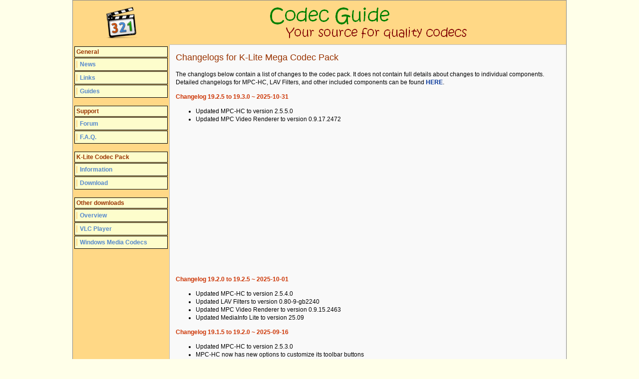

--- FILE ---
content_type: text/html
request_url: http://codecguide.com/changelogs_mega.htm
body_size: 19639
content:
<!DOCTYPE html PUBLIC "-//W3C//DTD XHTML 1.0 Transitional//EN" "http://www.w3.org/TR/xhtml1/DTD/xhtml1-transitional.dtd"><html xmlns="http://www.w3.org/1999/xhtml"><head><meta http-equiv="Content-Type" content="text/html; charset=ISO-8859-1" /><meta name="ROBOTS" content="INDEX,FOLLOW" /><meta name="keywords" content="k-lite, mega, codec, pack, changelog" /><meta name="description" content="Changelog history of the K-Lite Mega Codec Pack." /><title>Changelog for K-Lite Mega Codec Pack</title><link rel="stylesheet" href="s6.css" type="text/css" /><link rel="icon" type="image/png" href="mpc_logo.png"></head><meta name=viewport content="width=1000, initial-scale=1"><script async src="https://www.googletagmanager.com/gtag/js?id=G-VDWKH54YCE"></script><script>window.dataLayer = window.dataLayer || [];function gtag(){dataLayer.push(arguments);} gtag('js', new Date()); gtag('config', 'G-VDWKH54YCE');</script><body><div class="outerwrap"><div class="leftcol"></div><div class="centercol"><table width="990" border="0" align="center" cellpadding="0" cellspacing="0" class="bb1"><tr><td width="186" align="center" class="logo"><img src="mpc_logo.png" alt="Logo" width="64" height="64" /></td><td colspan="2" align="center" class="header"><img src="cgheader.png" alt=" Codec Guide, your source for quality codecs." width="404" height="76" /></td></tr><tr><td width="186" valign="top" class="menubar"><table width="100%" border="0" cellpadding="3" cellspacing="1"><tr><td class="mh">General</td></tr><tr><td class="mi"><a href="index.html" target="_top" class="ml">News</a></td></tr><tr><td class="mi"><a href="links.htm" target="_top" class="ml">Links</a></td></tr><tr><td class="mi"><a href="guides.htm" target="_top" class="ml">Guides</a></td></tr></table><br/><table cellpadding="3" cellspacing="1" border="0" width="100%"><tr><td class="mh">Support</td></tr><tr><td class="mi"><a href="forum.htm" target="_top" class="ml">Forum</a></td></tr><tr><td class="mi"><a href="faq.htm" target="_top" class="ml">F.A.Q.</a></td></tr></table><br /><table cellpadding="3" cellspacing="1" border="0" width="100%"><tr><td class="mh">K-Lite Codec Pack</td></tr><tr><td class="mi"><a href="about_kl.htm" target="_top" class="ml">Information</a></td></tr><tr><td class="mi"><a href="download_kl.htm" target="_top" class="ml">Download</a></td></tr></table><br/><table cellpadding="3" cellspacing="1" border="0" width="100%"><tr><td class="mh">Other downloads</td></tr><tr><td class="mi"><a href="download_other.htm" target="_top" class="ml">Overview</a></td></tr><tr><td class="mi"><a href="download_other.htm#videolan" target="_top" class="ml">VLC Player</a></td></tr><tr><td class="mi"><a href="windows_media_codecs.htm" target="_top" class="ml">Windows Media Codecs</a></td></tr></table><br /><div align="center"><script async src="//pagead2.googlesyndication.com/pagead/js/adsbygoogle.js"></script> <ins class="adsbygoogle" style="display:inline-block;width:160px;height:600px" data-ad-client="ca-pub-2002140396092627" data-ad-slot="6589988498"></ins><script>(adsbygoogle = window.adsbygoogle || []).push({});</script></div></td><td valign="top" class="tdcontent"><!-- google_ad_section_start --><h1>Changelogs for K-Lite Mega Codec Pack</h1><p>The changlogs below contain a list of changes to the codec pack. It does not contain full details about changes to individual components. Detailed changelogs for MPC-HC, LAV Filters, and other included components can be found <a href="changelogs_mpchc_lavfilters.htm" target="_blank"><strong>HERE</strong></a>.</p><h4>Changelog 19.2.5 to 19.3.0 ~ 2025-10-31</h4> <ul><li>Updated MPC-HC to version 2.5.5.0</li> <li>Updated MPC Video Renderer to version 0.9.17.2472</li></ul><p><script language="JavaScript" type="text/javascript">google_ad_client="pub-2002140396092627";google_alternate_color="F9F9F9";google_ad_width=336;google_ad_height=280;google_ad_format="336x280_as";google_ad_type="text_image";google_ad_channel="7992870616";google_color_border="F9F9F9";google_color_bg="F9F9F9";google_color_link="003399";google_color_text="000000";google_color_url="888888";</script><script language="JavaScript" type="text/javascript" src="//pagead2.googlesyndication.com/pagead/show_ads.js"></script></p><h4>Changelog 19.2.0 to 19.2.5 ~ 2025-10-01</h4> <ul><li>Updated MPC-HC to version 2.5.4.0</li> <li>Updated LAV Filters to version 0.80-9-gb2240</li> <li>Updated MPC Video Renderer to version 0.9.15.2463</li> <li>Updated MediaInfo Lite to version 25.09</li> </ul><h4>Changelog 19.1.5 to 19.2.0 ~ 2025-09-16</h4> <ul><li>Updated MPC-HC to version 2.5.3.0</li> <li>MPC-HC now has new options to customize its toolbar buttons</li> <li>Updated LAV Filters to version 0.80-5-g49ded</li> <li>Updated MPC Video Renderer to version 0.9.13.2451</li> <li>Updated Codec Tweak Tool to version 6.7.6</li> </ul><h4>Changelog 19.1.0 to 19.1.5 ~ 2025-08-12</h4> <ul><li>Updated MPC-HC to version 2.5.2.0</li> <li>Updated MPC Video Renderer to version 0.9.12.2443</li> <li>Updated MediaInfo Lite to version 25.07</li> </ul><h4>Changelog 19.0.5 to 19.1.0 ~ 2025-07-24</h4> <ul><li>Updated MPC-HC to version 2.5.1.7</li> <li>Updated LAV Filters to version 0.80-2-g30060</li> <li>Updated MPC Video Renderer to version 0.9.10.2437</li> </ul><h4>Changelog 19.0.1 to 19.0.5 ~ 2025-06-27</h4> <ul><li>Updated MPC-HC to version 2.5.0.0</li> <li>Updated LAV Filters to version 0.80-1-gb9116</li> </ul><h4>Changelog 19.0.0 to 19.0.1 ~ 2025-06-09</h4> <ul><li>Updated LAV Filters to version 0.79.2-49-gb4db2</li> <li>Updated MPC Video Renderer to version 0.9.9.2400</li> </ul><h4>Changelog 18.9.5 to 19.0.0 ~ 2025-06-06</h4> <ul><li>Updated MPC-HC to version 2.4.3.15</li> <li>Updated LAV Filters to version 0.79.2-47-g02768</li> <li>Updated MPC Video Renderer to version 0.9.8.2394</li> <li>Removed redundant Xvid decoder filter</li> <li>Removed obsolete Haali Video Renderer</li> </ul><h4>Changelog 18.9.0 to 18.9.5 ~ 2025-05-21</h4> <ul><li>Updated MPC-HC to version 2.4.3.0</li> <li>Updated LAV Filters to version 0.79.2-29-gadffe</li> <li>Updated MPC Video Renderer to version 0.9.8.2392</li> <li>Updated MediaInfo Lite to version 25.04</li> </ul><h4>Changelog 18.8.5 to 18.9.0 ~ 2025-04-19</h4> <ul><li>Updated MPC-HC to version 2.4.2.0</li> <li>Updated LAV Filters to version 0.79.2-28-gd35a3</li> <li>Updated MPC Video Renderer to version 0.9.7.2387</li> <li>Updated Codec Tweak Tool to version 6.7.5</li> </ul><h4>Changelog 18.8.0 to 18.8.5 ~ 2025-03-22</h4> <ul><li>Updated MPC-HC to version 2.4.1.0</li> <li>Updated MPC Video Renderer to version 0.9.4.2373</li> <li>Updated MediaInfo Lite to version 25.03</li> <li>Updated Icaros to version 3.3.4 b1</li> </ul><h4>Changelog 18.7.5 to 18.8.0 ~ 2025-02-08</h4> <ul><li>Updated MPC-HC to version 2.4.0.0</li> <li>Updated LAV Filters to version 0.79.2-27-gd98fc</li> <li>Updated MPC Video Renderer to version 0.9.3.2363</li> </ul><h4>Changelog 18.7.0 to 18.7.5 ~ 2024-12-18</h4> <ul><li>Updated MPC-HC to version 2.3.9.0</li> <li>Updated MPC Video Renderer to version 0.8.9.2318</li> <li>Updated Codec Tweak Tool to version 6.7.4</li> <li>Updated MediaInfo Lite to version 24.12</li> </ul><h4>Changelog 18.6.5 to 18.7.0 ~ 2024-11-26</h4> <ul><li>Updated MPC-HC to version 2.3.8.0</li> <li>Updated MPC Video Renderer to version 0.8.8.2314</li> <li>Updated MediaInfo Lite to version 24.11</li> </ul><h4>Changelog 18.6.0 to 18.6.5 ~ 2024-10-29</h4> <ul><li>Updated MPC-HC to version 2.3.7.0</li> <li>Updated LAV Filters to version 0.79.2-20-g81c56</li> <li>Updated MPC Video Renderer to version 0.8.8.2303</li> <li>Updated Icaros to version 3.3.3</li> <li>VSFilter is now restricted to loading only for a list of known apps. Please report if it no longer loads in your application, or if it loads when it should not.</li> </ul><h4>Changelog 18.5.5 to 18.6.0 ~ 2024-10-05</h4> <ul><li>Updated MPC-HC to version 2.3.6.0</li> <li>Updated MPC Video Renderer to version 0.8.7.2295</li> </ul><h4>Changelog 18.5.0 to 18.5.5 ~ 2024-09-02</h4> <ul><li>Updated MPC-HC to version 2.3.5.0</li> <li>Updated LAV Filters to version 0.79.2-19-g2bf67</li> <li>Updated MPC Video Renderer to version 0.8.6.2282</li> </ul><h4>Changelog 18.4.8 to 18.5.0 ~ 2024-08-06</h4> <ul><li>Updated MPC-HC to version 2.3.4.0</li> <li>Updated MPC Video Renderer to version 0.8.5.2275</li> </ul><h4>Changelog 18.4.5 to 18.4.8 ~ 2024-07-18</h4> <ul><li>Updated MPC-HC to version 2.3.3.0</li> <li>Updated MPC Video Renderer to version 0.8.5.2268</li> <li>Updated Icaros to version 3.3.3 b2</li> </ul><h4>Changelog 18.4.0 to 18.4.5 ~ 2024-07-01</h4> <ul><li>Updated MPC-HC to version 2.3.2.0</li> <li>Updated LAV Filters to version 0.79.2-18-ga7212</li> <li>Updated MPC Video Renderer to version 0.8.4.2263</li> <li>Updated Codec Tweak Tool to version 6.7.3</li> <li>Updated MediaInfo Lite to version 24.06</li> <li>Updated Icaros to version 3.3.3 b1</li> </ul><h4>Changelog 18.3.5 to 18.4.0 ~ 2024-06-11</h4> <ul><li>Updated MPC-HC to version 2.3.0.0</li> <li>Updated LAV Filters to version 0.79.2-9-g56aab</li> <li>Updated MPC Video Renderer to version 0.8.3.2255</li> <li>Updated MediaInfo Lite to version 24.05</li> </ul><h4>Changelog 18.3.0 to 18.3.5 ~ 2024-06-01</h4> <ul><li>Updated MPC-HC to version 2.2.1.55</li> <li>Updated LAV Filters to version 0.79.2-5-g28f37</li> <li>Updated MPC Video Renderer to version 0.8.2.2250</li> <li>Updated MediaInfo Lite to version 24.04</li> </ul><h4>Changelog 18.2.6 to 18.3.0 ~ 2024-04-10</h4> <ul><li>Updated MPC-HC to version 2.2.1.0</li> <li>Updated LAV Filters to version 0.79.2-0-gc21c39</li> <li>Updated MPC Video Renderer to version 0.8.0.2223</li> <li>Updated Codec Tweak Tool to version 6.7.2</li> </ul><h4>Changelog 18.2.0 to 18.2.6 ~ 2024-04-01</h4> <ul><li>Updated MPC-HC to version 2.2.0.0</li> <li>Updated LAV Filters to version 0.79.1-0-gb4093</li> <li>Updated MPC Video Renderer to version 0.8.0.2218</li> <li>Updated MediaInfo Lite to version 24.03</li> </ul><h4>Changelog 18.1.5 to 18.2.0 ~ 2024-03-11</h4> <ul><li>Updated MPC-HC to version 2.1.7.0</li> <li>Updated MPC Video Renderer to version 0.7.3.2210</li> </ul><h4>Changelog 18.1.0 to 18.1.5 ~ 2024-02-28</h4> <ul><li>Updated MPC-HC to version 2.1.6.0</li> <li>Updated MPC Video Renderer to version 0.7.2.2203</li> </ul><h4>Changelog 18.0.5 to 18.1.0 ~ 2024-02-15</h4> <ul><li>Updated MPC-HC to version 2.1.5.0</li> <li>Updated LAV Filters to version 0.78-3-g58474</li> <li>Updated MPC Video Renderer to version 0.7.2.2195</li> <li>Updated MediaInfo Lite to version 24.01</li> </ul><h4>Changelog 18.0.0 to 18.0.5 ~ 2024-01-15</h4> <ul><li>Updated MPC-HC to version 2.1.4.0</li> <li>Updated MPC Video Renderer to version 0.7.1.2172</li> </ul><h4>Changelog 17.9.4 to 18.0.0 ~ 2023-12-13</h4> <ul><li>Updated MPC-HC to version 2.1.3.0</li> <li>Updated LAV Filters to version 0.78-1-ga1fd7</li> <li>Updated MPC Video Renderer to version 0.7.0.2160</li> <li>Updated MediaInfo Lite to version 23.11</li> <li>Updated Icaros to version 3.3.2</li> <li>Updated Codec Tweak Tool to version 6.7.1</li> <li>Added libass option for MPC-HC</li> <li>Removed XySubFilter</li> </ul><h4>Changelog 17.9.0 to 17.9.4 ~ 2023-11-09</h4> <ul><li>Updated MPC-HC to version 2.1.2.0</li> <li>Updated MPC Video Renderer to version 0.7.0.2152</li> </ul><h4>Changelog 17.8.5 to 17.9.0 ~ 2023-10-29</h4> <ul><li>Updated MPC-HC to version 2.1.0.0</li> <li>Updated LAV Filters to version 0.78</li> <li>Updated MPC Video Renderer to version 0.7.0.2148</li> </ul><h4>Changelog 17.8.0 to 17.8.5 ~ 2023-10-09</h4> <ul><li>Updated MPC-HC to version 2.0.0.144</li> <li>Updated LAV Filters to version 0.77.2-16-g38bed</li> <li>Updated MPC Video Renderer to version 0.7.0.2143</li> <li>Updated MediaInfo Lite to version 23.10</li> </ul><h4>Changelog 17.7.5 to 17.8.0 ~ 2023-09-11</h4> <ul><li>Updated MPC-HC to version 2.0.0.133</li> <li>Updated LAV Filters to version 0.77.2-3-ga9b43</li> <li>Updated MPC Video Renderer to version 0.7.0.2135</li> <li>Updated Icaros to version 3.3.1</li> </ul><h4>Changelog 17.7.0 to 17.7.5 ~ 2023-08-25</h4> <ul><li>Updated MPC-HC to version 2.0.0.132</li> <li>Updated MPC Video Renderer to version 0.7.0.2131</li> </ul><h4>Changelog 17.6.8 to 17.7.0 ~ 2023-08-03</h4> <ul><li>Updated MPC-HC to version 2.0.0.122</li> <li>Updated MPC Video Renderer to version 0.6.8.2103</li> <li>Updated MediaInfo Lite to version 23.07</li> <li>Updated Codec Tweak Tool to version 6.7.0</li> <li>MPC Video Renderer now supports Dolby Vision (profiles 5/8.1/8.4 only)</li> <li>MPC-HC internal subtitle renderer now has option to use libass</li> </ul><h4>Changelog 17.6.6 to 17.6.8 ~ 2023-07-06</h4> <ul><li>Updated MPC-HC to version 2.0.0.101</li> <li>Updated MediaInfo Lite to version 23.06</li> </ul><h4>Changelog 17.6.0 to 17.6.9 ~ 2023-06-09</h4> <ul><li>Updated MPC-HC to version 2.0.0.69</li> </ul><h4>Changelog 17.5.5 to 17.6.0 ~ 2023-05-14</h4> <ul><li>Updated MPC-HC to version 2.0.0.45</li> <li>Updated MPC Video Renderer to version 0.6.8.2022</li> <li>Updated MediaInfo Lite to version 23.04</li> </ul><h4>Changelog 17.5.2 to 17.5.5 ~ 2023-04-22</h4> <ul><li>Updated MPC-HC to version 2.0.0.32</li> <li>Updated Icaros to version 3.3.1 b1</li> <li>Replaced DC-Bass Source with Bass Audio Source filter</li> <li>Added MPC Image Source filter</li> <li>Updated Codec Tweak Tool to version 6.6.9</li> </ul><h4>Changelog 17.5.0 to 17.5.2 ~ 2023-04-08</h4> <ul><li>Updated MPC-HC to version 2.0.0.30</li> <li>Updated LAV Filters to version 0.77.2-2-ge855c</li> <li>Updated MPC Video Renderer to version 0.6.8.2015</li> <li>Updated MediaInfo Lite to version 23.03</li> </ul><h4>Changelog 17.4.5 to 17.5.0 ~ 2023-03-20</h4> <ul><li>Updated MPC-HC to version 2.0.0.28</li> <li>Updated LAV Filters to version 0.77.1-9-g19e58e</li> <li>Updated MPC Video Renderer to version 0.6.6.2005</li> </ul><h4>Changelog 17.4.4 to 17.4.5 ~ 2023-02-16</h4> <ul><li>Updated MPC-HC to version 2.0.0.16</li> </ul><h4>Changelog 17.4.1 to 17.4.4 ~ 2023-02-13</h4> <ul><li>Updated MPC-HC to version 2.0.0.14</li> <li>Updated MPC Video Renderer to version 0.6.5.1995</li> </ul><h4>Changelog 17.4.0 to 17.4.1 ~ 2023-01-23</h4> <ul><li>Updated MPC-HC to version 2.0.0.5</li> </ul><h4>Changelog 17.3.5 to 17.4.0 ~ 2023-01-11</h4> <ul><li>Updated MPC-HC to version 2.0.0.0</li> <li>Updated LAV Filters to version 0.77.1-2-g8637e</li> <li>Updated MediaInfo Lite to version 22.12</li> <li>Updated Icaros to version 3.3.0</li> </ul><h4>Changelog 17.3.0 to 17.3.5 ~ 2022-12-15</h4> <ul><li>Updated MPC-HC to version 1.9.24.38</li> <li>Updated LAV Filters to version 0.77.1-1-g6f78a</li> <li>Updated Codec Tweak Tool to version 6.6.8</li> </ul><h4>Changelog 17.2.5 to 17.3.0 ~ 2022-11-12</h4> <ul><li>Updated MPC-HC to version 1.9.24.0</li> <li>Updated LAV Filters to version 0.77-1-gfd3c1</li> <li>Updated MPC Video Renderer to version 0.6.4.1963</li> <li>Updated Icaros to version 3.3.0 rc1</li> </ul><h4>Changelog 17.2.0 to 17.2.5 ~ 2022-10-17</h4> <ul><li>Updated MPC-HC to version 1.9.23.10</li> <li>Updated LAV Filters to version 0.76.1-30-g2b1ea</li> <li>Updated MPC Video Renderer to version 0.6.4.1962</li> <li>Updated MediaInfo Lite to version 22.09</li> </ul><h4>Changelog 17.1.5 to 17.2.0 ~ 2022-08-26</h4> <ul><li>Updated MPC-HC to version 1.9.23.0</li> <li>Updated LAV Filters to version 0.76.1-25-g24efe</li> <li>Updated MPC Video Renderer to version 0.6.3.1956</li> </ul><h4>Changelog 17.1.0 to 17.1.5 ~ 2022-08-08</h4> <ul><li>Updated MPC-HC to version 1.9.22.26</li> <li>Updated LAV Filters to version 0.76.1-9-g780b6</li> <li>Updated MPC Video Renderer to version 0.6.2.1932</li> </ul><h4>Changelog 17.0.5 to 17.1.0 ~ 2022-06-26</h4> <ul><li>Updated MPC-HC to version 1.9.22.0</li> <li>Updated MPC Video Renderer to version 0.6.0.1912</li> <li>Updated MediaInfo Lite to version 22.06</li> <li>Updated Icaros to version 3.3.0 b3</li> </ul><h4>Changelog 17.0.0 to 17.0.5 ~ 2022-06-14</h4> <ul><li>Updated MPC-HC to version 1.9.21.40</li> <li>Updated Codec Tweak Tool to version 6.6.7</li> <li>Updated Icaros to version 3.3.0 b2</li> </ul><h4>Changelog 16.9.8 to 17.0.0 ~ 2022-05-12</h4> <ul><li>Updated MPC-HC to version 1.9.21.24</li> <li>Updated LAV Filters to version 0.76.1-3-ga6b20</li> <li>Updated MPC Video Renderer to version 0.5.7.1858</li> <li>Updated Codec Tweak Tool to version 6.6.5</li> <li>Removed AC3Filter. This filter is old/obsolete/redundant and wasn't used by default. Only a tiny amount of people used it.</li> <li>Removed options to use ffdshow for decoding. These decoders are also old/obsolete/redundant and weren't used by default. There is no good reason for people to use them either. If you are stubborn, you can still enable them manually with Codec Tweak Tool after installation.</li> <li>The ffdshow processing filters are still available for those who need additional processing abilities. Added new options to load them in all compatible DirectShow players.</li> </ul><h4>Changelog 16.9.5 to 16.9.8 ~ 2022-04-15</h4> <ul><li>Updated MPC-HC to version 1.9.21.2</li> <li>Updated MPC Video Renderer to version 0.5.7.1856</li> <li>Updated Codec Tweak Tool to version 6.6.3</li> </ul><h4>Changelog 16.9.0 to 16.9.5 ~ 2022-04-01</h4> <ul><li>Updated MPC-HC to version 1.9.20.30</li> <li>Updated MPC Video Renderer to version 0.5.7.1832</li> <li>Updated MediaInfo Lite to version 22.03</li> <li>Updated Codec Tweak Tool to version 6.6.2</li> </ul><h4>Changelog 16.8.7 to 16.9.0 ~ 2022-03-16</h4> <ul><li>Updated MPC-HC to version 1.9.20.0</li> <li>Updated MPC Video Renderer to version 0.5.7.1829</li> </ul><h4>Changelog 16.8.0 to 16.8.7 ~ 2022-03-02</h4> <ul><li>Updated MPC-HC to version 1.9.19.42</li> <li>Updated LAV Filters to version 0.76.1-0-gf4f2f</li> <li>Updated Codec Tweak Tool to version 6.6.1</li> </ul><h4>Changelog 16.7.6 to 16.8.0 ~ 2022-01-30</h4> <ul><li>Updated MPC-HC to version 1.9.19.0</li> <li>Updated LAV Filters to version 0.76-2-g642bf</li> <li>Windows Vista is not longer supported</li> </ul><h4>Changelog 16.7.0 to 16.7.6 ~ 2022-01-30</h4> <ul><li>Updated MPC-HC to version 1.9.18.50</li> <li>Updated LAV Filters to version 0.75.1-28-g56705</li> <li>Updated MPC Video Renderer to version 0.5.7.1812</li> <li>Updated GraphStudioNext to version 0.7.3.1</li> <li>Updated Codec Tweak Tool to version 6.6.0</li> <li>This is the last version that supports Windows Vista</li> </ul><h4>Changelog 16.6.5 to 16.7.0 ~ 2022-01-03</h4> <ul><li>Updated MPC-HC to version 1.9.18.35</li> <li>Updated LAV Filters to version 0.75.1-28-g56705</li> <li>Updated MPC Video Renderer to version 0.5.7.1811</li> </ul><h4>Changelog 16.6.2 to 16.6.5 ~ 2021-12-14</h4> <ul><li>Updated MPC-HC to version 1.9.18.0</li> <li>Updated LAV Filters to version 0.75.1-19-g80347</li> <li>Updated MPC Video Renderer to version 0.5.5.1802</li> <li>Updated GraphStudioNext to version 0.7.2.69</li> </ul><h4>Changelog 16.6.0 to 16.6.2 ~ 2021-12-04</h4> <ul><li>Updated MPC-HC to version 1.9.17.24</li> <li>Updated LAV Filters to version 0.75.1-17-g8d177</li> </ul><h4>Changelog 16.5.3 to 16.6.0 ~ 2021-12-02</h4> <ul><li>Updated MPC-HC to version 1.9.17.21</li> <li>Updated LAV Filters to version 0.75.1-12-g75776</li> <li>Updated MPC Video Renderer to version 0.5.5.1801</li> <li>Updated Codec Tweak Tool to version 6.5.5</li> </ul><h4>Changelog 16.5.0 to 16.5.3 ~ 2021-11-05</h4> <ul><li>Updated MPC-HC to version 1.9.16.63</li> <li>Updated MPC Video Renderer to version 0.5.5.1781</li> </ul><h4>Changelog 16.4.6 to 16.5.0 ~ 2021-10-20</h4> <ul><li>Updated MPC-HC to version 1.9.16.46</li> <li>Updated LAV Filters to version 0.75.1-9-gde277</li> <li>Updated MPC Video Renderer to version 0.5.5.1767</li> </ul><h4>Changelog 16.4.5 to 16.4.6 ~ 2021-09-17</h4> <ul><li>Updated MPC-HC to version 1.9.15.79</li> <li>Updated LAV Filters to version 0.75.1-4-gfaff6</li> <li>Updated MPC Video Renderer to version 0.5.5.1761</li> <li>Updated MediaInfo Lite to version 21.09</li> </ul><h4>Changelog 16.4.0 to 16.4.5 ~ 2021-09-14</h4> <ul><li>Updated MPC-HC to version 1.9.15.76</li> <li>Updated LAV Filters to version 0.75.1-3-gc0c87</li> <li>Updated MPC Video Renderer to version 0.5.5.1759</li> </ul><h4>Changelog 16.3.5 to 16.4.0 ~ 2021-09-03</h4> <ul><li>Updated MPC-HC to version 1.9.15.54</li> <li>Updated MPC Video Renderer to version 0.5.5.1748</li> <li>The option to add MediaInfo shortcut in explorer context menu is now disabled by default.</li> <li>You can of course still enable it in the installer. MediaInfo can also still be accessed through the &quot;Send To&quot; submenu in Explorer.</li> <li>The option for MPC-HC to remember playback position for videos is now enabled by default.</li> </ul><h4>Changelog 16.3.0 to 16.3.5 ~ 2021-07-20</h4> <ul><li>Updated MPC-HC to version 1.9.14.18</li> <li>Updated MPC Video Renderer to version 0.5.5.1733</li> </ul><h4>Changelog 16.2.5 to 16.3.0 ~ 2021-06-23</h4> <ul><li>Updated MPC-HC to version 1.9.13.29</li> <li>Updated LAV Filters to version 0.75.1-0-gc0e87</li> <li>Updated MPC Video Renderer to version 0.5.5.1724</li> <li>Updated Codec Tweak Tool to version 6.5.3</li> </ul><h4>Changelog 16.2.0 to 16.2.5 ~ 2021-06-10</h4> <ul><li>Updated MPC-HC to version 1.9.13.14</li> </ul><h4>Changelog 16.1.2 to 16.2.0 ~ 2021-05-20</h4> <ul><li>Updated MPC-HC to version 1.9.11.49</li> <li>Updated MPC Video Renderer to version 0.5.3.1708</li> <li>Updated Codec Tweak Tool to version 6.5.2</li> <li>Updated Icaros to version 3.2.1</li> </ul><h4>Changelog 16.1.0 to 16.1.2 ~ 2021-04-12</h4> <ul><li>Updated MPC-HC to version 1.9.10.86</li> <li>Updated LAV Filters to version 0.75-2-gddef5</li> <li>Updated MPC Video Renderer to version 0.5.3.1699</li> <li>Updated Icaros to version 3.2.0</li> <li>Updated Codec Tweak Tool to version 6.5.1</li> </ul><h4>Changelog 16.0.5 to 16.1.0 ~ 2021-03-27</h4> <ul><li>Updated MPC-HC to version 1.9.10.47</li> <li>Updated LAV Filters to version 0.74.1-127-gd1f74</li> <li>Updated MPC Video Renderer to version 0.5.3.1684</li> <li>Updated MediaInfo Lite to version 21.03</li> </ul><h4>Changelog 16.0.2 to 16.0.5 ~ 2021-02-25</h4> <ul><li>Updated MPC-HC to version 1.9.10.0</li> <li>Updated MPC Video Renderer to version 0.5.3.1644</li> <li>Updated Icaros to version 3.2.0 rc1</li> </ul><h4>Changelog 16.0.0 to 16.0.2 ~ 2021-02-12</h4> <ul><li>Updated MPC-HC to version 1.9.9.4</li> <li>Fixed subtitle text display problem (regression in 16.0.0)</li> <li>Fixed installation issue with MPC Video Renderer (regression in 16.0.0)</li> </ul><h4>Changelog 15.9.5 to 16.0.0 ~ 2021-02-09</h4> <ul><li>Updated MPC-HC to version 1.9.9.0</li> <li>Updated MPC Video Renderer to version 0.5.3.1640</li> </ul><h4>Changelog 15.9.0 to 15.9.5 ~ 2020-12-28</h4> <ul><li>Updated MPC-HC to version 1.9.8.109</li> <li>Updated LAV Filters to version 0.74.1-92-g88da5</li> <li>Updated MPC Video Renderer to version 0.5.1.1584</li> <li>Added option to MPC-HC to show a thumbnail preview on the seekbar<br /> You can enable it during installation, or through: MPC-HC options &gt; Tweaks &gt; Show Preview on Seekbar</li> </ul><h4>Changelog 15.8.7 to 15.9.0 ~ 2020-11-23</h4> <ul><li>Updated MPC-HC to version 1.9.8.47</li> <li>Updated LAV Filters to version 0.74.1-90-gb7d7f</li> <li>Removed obsolete Haali Media Splitter</li> </ul><h4>Changelog 15.8.0 to 15.8.7 ~ 2020-11-03</h4> <ul><li>Updated MPC-HC to version 1.9.8.21</li> <li>Updated LAV Filters to version 0.74.1-77-g06f75</li> <li>Fixed MPC-HC freeze/crash with subtitles on certain old systems since 15.7.5</li> </ul><h4>Changelog 15.7.5 to 15.8.0 ~ 2020-10-20</h4> <ul><li>Updated MPC-HC to version 1.9.7.100</li> <li>Updated MPC Video Renderer to version 0.4.10.1467</li> <li>Updated MediaInfo Lite to version 20.09</li> </ul><h4>Changelog 15.7.0 to 15.7.5 ~ 2020-09-22</h4> <ul><li>Updated MPC-HC to version 1.9.7.55</li> <li>Updated LAV Filters to version 0.74.1-75-gb1db4</li> <li>Updated MPC Video Renderer to version 0.4.10.1466</li> <li>The default renderer in MPC-HC has been changed to &quot;MPC Video Renderer&quot; (on most systems)</li> </ul><h4>Changelog 15.6.8 to 15.7.0 ~ 2020-08-22</h4> <ul><li>Updated MPC-HC to version 1.9.7.34</li> <li>Updated LAV Filters to version 0.74.1-71-gcb503</li> <li>Updated MPC Video Renderer to version 0.4.8.1457</li> <li>Updated Codec Tweak Tool to version 6.5.0</li> <li>Added thumbnail options for MP3/WAV for files that have embedded coverart</li> </ul><h4>Changelog 15.6.5 to 15.6.8 ~ 2020-08-12</h4> <ul><li>Updated MPC-HC to version 1.9.7.25</li> <li>Updated MPC Video Renderer to version 0.4.8.1452</li> <li>Updated Codec Tweak Tool to version 6.4.9</li> <li>Updated MediaInfo Lite to version 20.08</li> </ul><h4>Changelog 15.6.0 to 15.6.5 ~ 2020-08-05</h4> <ul><li>Updated MPC-HC to version 1.9.7.10</li> <li>Updated MPC Video Renderer to version 0.4.8.1449</li> <li>Updated Icaros to version 3.2.0 b1</li> <li>Updated Codec Tweak Tool to version 6.4.8</li> </ul><h4>Changelog 15.5.6 to 15.6.0 ~ 2020-07-08</h4> <ul><li>Updated MPC-HC to version 1.9.6.24</li> <li>Updated LAV Filters to version 0.74.1-64-g5162c</li> </ul><h4>Changelog 15.5.0 to 15.5.6 ~ 2020-06-25</h4> <ul><li>Updated MPC-HC to version 1.9.6.0</li> <li>Updated LAV Filters to version 0.74.1-60-g9842e</li> <li>Updated MPC Video Renderer to version 0.4.7.1356</li> <li>Updated Codec Tweak Tool to version 6.4.7</li> </ul><h4>Changelog 15.4.8 to 15.5.0 ~ 2020-05-29</h4> <ul><li>Updated MPC-HC to version 1.9.3.5</li> <li>Updated MPC Video Renderer to version 0.4.6.1292</li> <li>MPC-HC now uses its internal audio renderer by default (on fresh installs). This has some benefits such as automatic pitch correction. Please report if you get any audio problems because of this change.</li> <li>Some improvements for file associations on Windows 8/10</li> </ul><h4>Changelog 15.4.4 to 15.4.8 ~ 2020-05-18</h4> <ul><li>Updated MPC-HC to version 1.9.2.33</li> <li>Updated MPC Video Renderer to version 0.4.6.1285</li> <li>Updated Codec Tweak Tool to version 6.4.6</li> </ul><h4>Changelog 15.4.0 to 15.4.4 ~ 2020-04-05</h4> <ul><li>Updated MPC-HC to version 1.9.2.12</li> <li>Updated LAV Filters to version 0.74.1-34-g1ceac</li> <li>Updated MPC Video Renderer to version 0.4.4.1220</li> <li>Updated MediaInfo Lite to version 20.03</li> <li>MPC-HC now has a A-B Repeat function, which you can control with the [ and ] keys.</li> <li>Note: subtitle search in MPC-HC using OpenSubtitles now requires a login. OpenSubtitles has implemented this restriction because their servers are being overloaded now that many people are staying at home. You can create a free account on the <a href="https://www.opensubtitles.org" target="_blank" class="underline">opensubtitles.org</a> website. You can then use these login details here: MPC-HC options &gt; Subtitles &gt; Misc &gt; right-click on OpenSubtitles &gt; Setup</li> </ul><h4>Changelog 15.3.5 to 15.4.0 ~ 2020-02-26</h4> <ul><li>Updated MPC-HC to version 1.9.1.34</li> <li>Updated LAV Filters to version 0.74.1-32-g6d7c4</li> <li>Updated MPC Video Renderer to version 0.4.2.1166</li> </ul><h4>Changelog 15.3.2 to 15.3.5 ~ 2020-01-21</h4> <ul><li>Updated MPC-HC to version 1.9.1.0</li> <li>Added MPC Video Renderer (version 0.4.0.1106)</li> <li>This is a new video renderer that is still in development. It offers good performance and quality. It is already compatible with most of the functionality in MPC-HC and also has basic support for HDR video (on SDR displays). Try it out and let us know if you like it (or not).</li> </ul><h4>Changelog 15.3.0 to 15.3.2 ~ 2019-12-29</h4> <ul><li>Updated MPC-HC to version 1.9.0.0</li> <li>Updated LAV Filters to version 0.74.1-31-ge94f9</li> <li>Updated Xvid to version 1.3.7</li> </ul><h4>Changelog 15.2.6 to 15.3.0 ~ 2019-12-17</h4> <ul><li>Updated MPC-HC to version 1.8.8.40</li> <li>Updated Codec Tweak Tool to version 6.4.5</li> <li>Updated Xvid to version 1.3.6</li> </ul><h4>Changelog 15.2.5 to 15.2.6 ~ 2019-11-16</h4> <ul><li>Updated MPC-HC to version 1.8.8.22</li> <li>Minor changes</li> </ul><h4>Changelog 15.2.0 to 15.2.5 ~ 2019-11-14</h4> <ul><li>Updated MPC-HC to version 1.8.8.21</li> <li>Updated LAV Filters to version 0.74.1-30-gf768e</li> <li>Updated Codec Tweak Tool to version 6.4.4</li> <li>MPC-HC now has an option to enable a dark interface: MPC-HC menu &gt; View &gt; Dark theme</li> </ul><h4>Changelog 15.1.6 to 15.2.0 ~ 2019-10-03</h4> <ul><li>Updated MPC-HC to version 1.8.8.0</li> <li>Updated LAV Filters to version 0.74.1-24-g50b3a</li> <li>Updated MediaInfo Lite to version 19.09</li> <li>Added option to enable playback ability in the preview pane of Explorer</li> </ul><h4>Changelog 15.1.2 to 15.1.6 ~ 2019-08-27</h4> <ul><li>Updated LAV Filters to version 0.74.1-22-g02715</li> <li>Updated Codec Tweak Tool to version 6.4.3</li> <li>Updated Icaros to version 3.1.1 b2</li> </ul><h4>Changelog 15.0.9 to 15.1.2 ~ 2019-08-12</h4> <ul><li>Minor changes</li> </ul><h4>Changelog 15.0.8 to 15.0.9 ~ 2019-07-26</h4> <ul><li>Fixed an issue with the &quot;fast update&quot; option when updating an existing version.</li> </ul><h4>Changelog 15.0.4 to 15.0.8 ~ 2019-07-25</h4> <ul><li>Updated MPC-HC to version 1.8.7</li> <li>Updated MediaInfo Lite to version 19.07</li> <li>Updated Codec Tweak Tool to version 6.4.2</li> <li>Added an option to do a &quot;fresh&quot; install when updating an existing version. This resets everthing to defaults.</li> </ul><h4>Changelog 15.0.0 to 15.0.4 ~ 2019-07-07</h4> <ul><li>Added command line parameter /NOFILEASSOCIATIONS for silent installs to skip creation of file associations</li> <li>Some optimizations to the install process</li> </ul><h4>Changelog 14.9.9 to 15.0.0 ~ 2019-06-25</h4> <ul><li>Updated MPC-HC to version 1.8.6.11</li> <li>Updated Codec Tweak Tool to version 6.4.1</li> <li>Some optimizations to the install process</li> </ul><h4>Changelog 14.9.8 to 14.9.9 ~ 2019-06-08</h4> <ul><li>Fixed a subtitle display issue with VSFilter</li> </ul><h4>Changelog 14.9.4 to 14.9.8 ~ 2019-06-03</h4> <ul><li>Updated MPC-HC to version 1.8.6.9</li> <li>Updated LAV Filters to version 0.74.1-20-gc76c1</li> <li>Updated Codec Tweak Tool to version 6.4.0</li> <li>The installer window is now resizable</li> <li>Fixed rare application hang when unloading VSFilter</li> </ul><h4>Changelog 14.9.0 to 14.9.4 ~ 2019-05-04</h4> <ul><li>Updated LAV Filters to version 0.74.1-16-ga5009e</li> <li>Updated MediaInfo Lite to version 19.04</li> <li>Updated Icaros to version 3.1.1 b1</li> </ul><h4>Changelog 14.8.8 to 14.9.0 ~ 2019-04-16</h4> <ul><li>Updated MPC-HC to version 1.8.6.5</li> <li>Updated LAV Filters to version 0.74.1-10-gc931a</li> </ul><h4>Changelog 14.8.4 to 14.8.8 ~ 2019-03-22</h4> <ul><li>Updated MPC-HC to version 1.8.6.0</li> <li>Updated LAV Filters to version 0.74.1</li> <li>Updated Codec Tweak Tool to version 6.3.9</li> </ul><h4>Changelog 14.7.5 to 14.8.4 ~ 2019-03-12</h4> <ul><li>Updated MPC-HC to version 1.8.4.19</li> <li>Updated LAV Filters to version 0.73.1-31-g54d0a</li> <li>Updated Codec Tweak Tool to version 6.3.7</li> <li>Updated GraphStudioNext to version 0.7.1.53</li> <li>Updated DirectVobSub to xy-VSFilter version 3.2.0.802</li> <li>Added XySubFilter version 3.2.0.802</li> <li>Fixed some issues with streaming video playback</li> <li>Added option to run DirectX web installer. This is shown only when DirectX files are missing or damaged.</li> <li>Added a file association option for the generic file extension .video. If you use Windows Media Player, you can rename files to this extension to force it to use DirectShow instead of Media Foundation codecs.</li> </ul><h4>Changelog 14.7.0 to 14.7.5 ~ 2019-02-08</h4> <ul><li>Updated MPC-HC to version 1.8.4.9</li> <li>Updated LAV Filters to version 0.73.1-14-g08b46</li> </ul><h4>Changelog 14.6.5 to 14.7.0 ~ 2019-01-29</h4> <ul><li>Updated MPC-HC to version 1.8.4.8</li> <li>Updated Codec Tweak Tool to version 6.3.5</li> <li>Changed the order of items in the component list</li> <li>If you use unattended installation, you should generate a fresh INI file (using /unattended command-line switch)</li> <li>Added file association options for MPC-HC for .dff/.dsf audio files. Playback of such files requires using the internal audio renderer of MPC-HC (due to high audio samplerate in such files).</li> </ul><h4>Changelog 14.6.0 to 14.6.5 ~ 2019-01-15</h4> <ul><li>Updated MPC-HC to version 1.8.4.6</li> <li>Updated GraphStudioNext to version 0.7.1.42</li> </ul><h4>Changelog 14.5.5 to 14.6.0 ~ 2018-12-14</h4> <ul><li>Updated MPC-HC to version 1.8.3.8</li> <li>Updated MediaInfo Lite to version 18.12</li> <li>MPC-HC is now able to download online streams using: Menu &gt; File &gt; Save a Copy</li> </ul><h4>Changelog 14.5.2 to 14.5.5 ~ 2018-11-06</h4> <ul><li>Updated MPC-HC to version 1.8.3.1</li> <li>Updated LAV Filters to version 0.73.1-0-g885aea</li> <li>Updated Codec Tweak Tool to version 6.3.4</li> <li>Added a second file icon library for MPC-HC, called Flatro. Blue icons with white text and a modern look.</li> <li>It is now also possible to install without icon library, in which case the player icon is used for all file associations.</li> <li>Swapped two keyboard shortcuts in MPC-HC. Framestep is now Ctrl+RightArrow, and MediumJump is RightArrow.</li> </ul><h4>Changelog 14.5.0 to 14.5.2 ~ 2018-10-05</h4> <ul><li>Updated MPC-HC to version 1.8.3.0</li> <li>Updated LAV Filters to version 0.73-0-g9bf47</li> <li>Updated MadVR to version 0.92.17</li> <li>Updated Icaros to version 3.1.0</li> </ul><h4>Changelog 14.4.5 to 14.5.0 ~ 2018-09-26</h4> <ul><li>Updated MPC-HC to version 1.8.2.2</li> <li>Updated LAV Filters to version 0.72-15-g9cc38</li> </ul><h4>Changelog 14.4.0 to 14.4.5 ~ 2018-09-13</h4> <ul><li>Updated MPC-HC to version 1.8.0.0</li> <li>Updated LAV Filters to version 0.72-12-g14744</li> <li>Updated MediaInfo Lite to version 18.08.1</li> <li>Updated Codec Tweak Tool to version 6.3.3</li> <li>Added support for decoding AOMedia AV1 video</li> <li>Separated hardware acceleration settings for MPC-HC and other players for extra flexibility</li> <li>Hardware acceleration is now also enabled by default on more systems</li> <li>Please report if you encounter any playback problems</li> </ul><h4>Changelog 14.3.6 to 14.4.0 ~ 2018-08-23</h4> <ul><li>Updated MPC-HC to version 1.7.17.15</li> <li>Updated LAV Filters to version 0.72-3-gb951d</li> <li>Added option in installer for choosing the MPC-HC toolbar button design and size</li> <li>The default button size is selected based on your screen resolution and Windows font scaling settings. Feedback is welcome for finetuning this default value.</li> <li>MPC-HC is now able to play URLs from Youtube and several other video websites.</li> <li>This functionality requires <a href="https://yt-dl.org/latest/youtube-dl.exe" target="_blank"><strong>youtube-dl.exe</strong></a> which you need to download yourself. Put that file in the MPC-HC folder (or in a folder that is included in Windows %PATH% environment variable).</li> <li>You can configure the quality (or more precisely the maximum video resolution) that is used by youtube-dl in MPC-HC settings (Options &gt; Advanced &gt; YDLMaxHeight). For example 1080 for FullHD video. We recommend a value of 1440 or lower, because higher resolutions usually do not play smoothly.</li> </ul><h4>Changelog 14.3.0 to 14.3.6 ~ 2018-07-31</h4> <ul><li>Updated MPC-HC to version 1.7.17.9</li> <li>Updated LAV Filters to version 0.72-1-g518fa</li> <li>Updated Codec Tweak Tool to version 6.3.2</li> </ul><h4>Changelog 14.2.5 to 14.3.0 ~ 2018-07-06</h4> <ul><li>Updated MPC-HC to version 1.7.17.1</li> <li>Updated LAV Filters to version 0.72-0-gdf2c89</li> <li>Updated Codec Tweak Tool to version 6.3.1</li> <li>Added plugin for decoding H.264 MVC 3D Video</li> <li>Playing such video requires using 64-bit MPC-HC with Madvr as video renderer. Plus Windows 8.x/10 (or Windows 7 with NVIDIA GPU).</li> </ul><h4>Changelog 14.2.0 to 14.2.5 ~ 2018-06-17</h4> <ul><li>Updated MPC-HC to version 1.7.16.6</li> <li>Updated LAV Filters to version 0.71-56-gdf34d</li> <li>Updated Icaros to version 3.1.0 b2</li> </ul><h4>Changelog 14.1.5 to 14.2.0 ~ 2018-05-31</h4> <ul><li>Updated MPC-HC to version 1.7.16.3</li> <li>Updated LAV Filters to version 0.71-35-g06302</li> <li>Updated MediaInfo Lite to version 18.05</li> </ul><h4>Changelog 14.1.0 to 14.1.5 ~ 2018-05-02</h4> <ul><li>Updated LAV Filters to version 0.71-34-g7a473</li> <li>Updated MadVR to version 0.92.14</li> <li>Updated Codec Tweak Tool to version 6.3.0</li> </ul><h4>Changelog 14.0.5 to 14.1.0 ~ 2018-04-11</h4> <ul><li>Updated MPC-HC to version 1.7.16.2</li> <li>Updated LAV Filters to version 0.71-30-ga4c49</li> <li>Updated MediaInfo Lite to version 18.03.1</li> <li>Updated Icaros to version 3.1.0 b1</li> </ul><h4>Changelog 14.0.0 to 14.0.5 ~ 2018-03-19</h4> <ul><li>Updated MPC-HC to version 1.7.15.0</li> <li>Updated LAV Filters to version 0.71-16-gecb05d</li> <li>Updated Codec Tweak Tool to version 6.2.9</li> <li>Updated MediaInfo Lite to version 18.03</li> </ul><h4>Changelog 13.8.0 to 14.0.0 ~ 2018-02-19</h4> <ul><li>Updated MPC-HC to version 1.7.14.4</li> <li>Updated LAV Filters to version 0.71-0-gc69c5</li> <li>Updated MadVR to version 0.92.12</li> <li>Updated Codec Tweak Tool to version 6.2.7</li> <li><strong>Windows XP is not supported anymore</strong></li></ul><hr align="center" noshade="noshade" /><h4>Changelog 13.8.4 to 13.8.5 ~ 2018-08-23</h4> <ul><li>Updated Codec Tweak Tool to version 6.3.2</li> <li><strong>This is the last version that is compatible with Windows XP SP3</strong></li> </ul><h4>Changelog 13.8.3 to 13.8.4 ~ 2018-05-31</h4> <ul><li>Updated MadVR to version 0.92.14</li> <li>Updated Codec Tweak Tool to version 6.3.0</li> <li>Updated MediaInfo Lite to version 18.05</li> </ul><h4>Changelog 13.8.2 to 13.8.3 ~ 2018-04-11</h4> <ul><li>Updated Codec Tweak Tool to version 6.2.9</li> <li>Updated MediaInfo Lite to version 18.03.1</li> <li>Updated Icaros to version 3.0.3</li> </ul><h4>Changelog 13.8.0 to 13.8.2 ~ 2018-02-16</h4> <ul><li>Updated MadVR to version 0.92.12</li> <li>Updated Codec Tweak Tool to version 6.2.7</li></ul><hr align="center" noshade="noshade" /><h4>Changelog 13.7.5 to 13.8.0 ~ 2018-01-31</h4> <ul><li>Updated MPC-HC to version 1.7.14.2</li> <li>Updated LAV Filters to version 0.70.2-88-ga0ba6</li> <li>Updated MadVR to version 0.92.11</li> <li>Updated Xvid to version 1.3.5</li> <li>Updated MediaInfo Lite to version 17.12</li> <li>Updated Codec Tweak Tool to version 6.2.6</li> <li>Updated GraphStudioNext to version 0.7.1.30</li> </ul><h4>Changelog 13.7.0 to 13.7.5 ~ 2017-12-20</h4> <ul><li>Updated LAV Filters to version 0.70.2-83-gaab88</li> <li>Updated MadVR to version 0.92.10</li> <li>Updated Codec Tweak Tool to version 6.2.5</li> <li>The installer is now capable of removing installed components that are deselected during an update.</li> <li>This also makes it possible to switch to a smaller variant of the codec pack without having to uninstall first.</li> </ul><h4>Changelog 13.6.5 to 13.7.0 ~ 2017-12-07</h4> <ul><li>Updated LAV Filters to version 0.70.2-82-gf22787</li> <li>Updated Codec Tweak Tool to version 6.2.4</li> </ul><h4>Changelog 13.6.0 to 13.6.5 ~ 2017-11-09</h4> <ul><li>Updated LAV Filters to version 0.70.2-80-gbe766</li> <li>Updated MadVR to version 0.92.9</li> <li>Updated Icaros to version 3.0.3 b2</li> <li>Updated MediaInfo Lite to version 17.10</li> <li>Updated Codec Tweak Tool to version 6.2.3</li> </ul><h4>Changelog 13.5.5 to 13.6.0 ~ 2017-10-18</h4> <ul><li>Updated LAV Filters to version 0.70.2-79-g12810</li> <li>Updated MadVR to version 0.92.7</li> </ul><h4>Changelog 13.5.0 to 13.5.5 ~ 2017-09-22</h4> <ul><li>Updated LAV Filters to version 0.70.2-74-g1ec8a</li> <li>Updated MadVR to version 0.92.3</li> <li>Updated MediaInfo Lite to version 0.7.99</li> <li>Updated Codec Tweak Tool to version 6.2.2</li> </ul><h4>Changelog 13.4.5 to 13.5.0 ~ 2017-09-01</h4> <ul><li>Updated MPC-HC to version 1.7.13.112</li> <li>Updated LAV Filters to version 0.70.2-67-gb13c3</li> <li>Updated MadVR to version 0.92.2</li> </ul><h4>Changelog 13.4.0 to 13.4.5 ~ 2017-08-18</h4> <ul><li>Updated MPC-HC to version 1.7.13.89</li> <li>Updated LAV Filters to version 0.70.2-35-ge3c6f</li> <li>Updated MadVR to version 0.92.1</li> <li>Updated MediaInfo Lite to version 0.7.98</li> <li>Updated Icaros to 3.0.3 b1</li> <li><strong>Also includes LAV Filters version 0.70.2-17 for Windows XP compatibility. Newer versions of LAV Filters require Windows Vista/7/8/10.</strong></li> </ul><h4>Changelog 13.3.5 to 13.4.0 ~ 2017-08-03</h4> <ul><li>Updated MPC-HC to version 1.7.13.65</li> <li>Updated LAV Filters to version 0.70.2-8-g754cd</li> <li>Updated Codec Tweak Tool to version 6.2.1</li> <li>Updated x264VFW to r2851</li> <li><strong>Also includes MPC-HC version 1.7.13.32 for Windows XP compatibility. Newer versions of MPC-HC require Windows Vista/7/8/10.</strong></li> </ul><h4>Changelog 13.3.3 to 13.3.5 ~ 2017-07-20</h4> <ul><li>Updated MPC-HC to version 1.7.13.1</li> <li>Updated LAV Filters to version 0.70.2-4-g8a798</li> <li>Updated Codec Tweak Tool to version 6.2.0</li> <li>Added option for a secondary thumbnail cache. When enabled, this will create an additional cache for thumbnails that functions as a backup for the standard cache from Windows Explorer. This will significantly speed up re-generation of thumbnails when items are removed from the standard cache. That may happen frequently when you have a large number of multimedia files, since the standard cache has a limited size.</li> </ul><h4>Changelog 13.3.0 to 13.3.3 ~ 2017-07-07</h4> <ul><li>Updated MPC-HC to version 1.7.11.41</li> <li>Updated LAV Filters to version 0.70.2-1-g1fb500</li> </ul><h4>Changelog 13.2.4 to 13.3.0 ~ 2017-07-03</h4> <ul><li>Updated MPC-HC to version 1.7.11.36</li> <li>Updated LAV Filters to version 0.70.1-0-gfe492</li> <li>Updated MadVR to version 0.91.11</li> <li>Updated MediaInfo Lite to version 0.7.97</li> </ul><h4>Changelog 13.2.2 to 13.2.4 ~ 2017-06-05</h4> <ul><li>Updated LAV Filters to version 0.69-87-gbc701</li> <li>NOTE: now requires a CPU that supports SSE2</li> </ul><h4>Changelog 13.2.0 to 13.2.2 ~ 2017-06-05</h4> <ul><li>Updated MPC-HC to version 1.7.11.35</li> <li>Updated LAV Filters to version 0.69-85-gb2952</li> <li>Updated MediaInfo Lite to version 0.7.96</li> <li>NOTE: this is the last version that works on very old CPUs that only have SSE</li> </ul><h4>Changelog 13.1.6 to 13.2.0 ~ 2017-05-24</h4> <ul><li>Updated MPC-HC to version 1.7.11.24</li> <li>Updated LAV Filters to version 0.69-79-gcdc55</li> <li>Updated MadVR to version 0.91.10</li> <li>Updated Codec Tweak Tool to version 6.1.9</li> </ul><h4>Changelog 13.1.0 to 13.1.6 ~ 2017-05-10</h4> <ul><li>Updated LAV Filters to version 0.69-71-gaf4c1</li> <li>Updated MediaInfo Lite to version 0.7.95</li> </ul><h4>Changelog 13.0.0 to 13.1.0 ~ 2017-04-14</h4> <ul><li>Updated LAV Filters to version 0.69-20-g11926</li> <li>Updated MediaInfo Lite to version 0.7.94</li> <li>Updated Icaros to version 3.0.2 b2</li> <li>Updated MadVR to version 0.91.8</li> </ul><h4>Changelog 12.9.5 to 13.0.0 ~ 2017-03-13</h4> <ul><li>Updated MPC-HC to version 1.7.11.13</li> <li>Updated LAV Filters to version 0.69-8-g04c2d</li> <li>Updated MadVR to version 0.91.7</li> <li>Updated MediaInfo Lite to version 0.7.93</li> <li>Updated Codec Tweak Tool to version 6.1.8</li> </ul><h4>Changelog 12.9.0 to 12.9.5 ~ 2017-02-21</h4> <ul><li>Updated LAV Filters to version 0.69-3-gcfd95</li> <li>Updated Codec Tweak Tool to version 6.1.6</li> <li>Updated MediaInfo Lite to version 0.7.92.1</li> </ul><h4>Changelog 12.8.5 to 12.9.0 ~ 2017-02-01</h4> <ul><li>Added decoding ability of G.729 audio</li> <li>Updated Icaros to version 3.0.2 b1</li> <li>Updated MediaInfo Lite to version 0.7.92</li> <li>Updated GraphStudioNext to version 0.7.1.0</li> <li>Minor changes and improvements</li> </ul><h4>Changelog 12.8.0 to 12.8.5 ~ 2017-01-23</h4> <ul><li>Updated MPC-HC to version 1.7.10.290</li> <li>Updated Codec Tweak Tool to version 6.1.5</li> <li>Several improvements regarding unattended installation.</li> <li>For those who have never read the help file, it is possible (already for a long time) to create a fully customized silent/unattended installation using the /unattended command-line parameter.</li> <li>Several other small improvements.</li> <li>Keep reporting bugs! We can only fix problems if we know they exist.</li> <li>Keep submitting suggestions. People often request functionality that is already available. We can teach you where to find those options!</li> <li>Keep submitting files that fail to play. We might be able to make them play in a future version.</li> </ul><h4>Changelog 12.7.5 to 12.8.0 ~ 2017-01-13</h4> <ul><li>Updated MPC-HC to version 1.7.10.276</li> <li>Updated MadVR to version 0.91.5</li> <li>Updated Codec Tweak Tool to version 6.1.4</li> <li>Added option to install codecs only for MPC-HC (requires fresh install)</li> </ul><h4>Changelog 12.7.0 to 12.7.5 ~ 2016-12-20</h4> <ul><li>Updated LAV Filters to version 0.69</li> <li>Updated Codec Tweak Tool to version 6.1.3</li> <li>Minor changes and improvements</li> </ul><h4>Changelog 12.6.5 to 12.7.0 ~ 2016-12-10</h4> <ul><li>Updated LAV Filters to version 0.68.1-53-gca626</li> <li>Updated MadVR to version 0.91.4</li> <li>Updated Codec Tweak Tool to version 6.1.2</li> <li>Minor changes and improvements</li> </ul><h4>Changelog 12.6.0 to 12.6.5 ~ 2016-12-01</h4> <ul><li>Updated LAV Filters to version 0.68.1-45-g5ef30</li> <li>Updated MadVR to version 0.91.3</li> <li>Updated MediaInfo Lite to version 0.7.91</li> <li>Minor changes and improvements</li> </ul><h4>Changelog 12.5.5 to 12.6.0 ~ 2016-11-22</h4> <ul><li>Updated Icaros to version 3.0.1 RC1</li> <li>CUVID now also supports 10-bit HEVC and 8-bit VP9. Latest NVIDIA driver (375.95) is required.</li> <li>Minor changes and improvements</li> </ul><h4>Changelog 12.5.0 to 12.5.5 ~ 2016-11-10</h4> <ul><li>Updated MPC-HC to version 1.7.10.269</li> <li>Updated LAV Filters to version 0.68.1-35-ged499</li> </ul><h4>Changelog 12.4.4 to 12.5.0 ~ 2016-10-31</h4> <ul><li>Updated MPC-HC to version 1.7.10.264</li> <li>Updated Codec Tweak Tool to version 6.1.1</li> <li>Updated MediaInfo Lite to version 0.7.90</li> </ul><h4>Changelog 12.4.2 to 12.4.4 ~ 2016-10-10</h4> <ul><li>Updated internal GPU database</li> </ul><h4>Changelog 12.3.5 to 12.4.2 ~ 2016-10-04</h4> <ul><li>Updated LAV Filters to version 0.68.1-33-g4fde98</li> <li>Updated MediaInfo Lite to version 0.7.89</li> <li>Updated Icaros to version 3.0.1 b3</li> <li>Hardware acceleration is now enabled by default on systems where the primary GPU supports HEVC video. You can adjust these settings if desired, like with all settings in the codec pack. It is currently only enabled by default on compatible Intel and Nvidia systems. For AMD systems this will be done in a future version when their drivers are more reliable. It is also not enabled by default on systems that provide only hybrid acceleration. But you can of course enable it manually during (or after) installation. In previous versions of the codec pack hardware acceleration was always disabled by default. So for most users, nothing changes.</li> <li>Please report if your GPU or its capabilities are not detected correctly</li> <li>Please report if you have any playback issues when hardware acceleration is enabled</li> </ul><h4>Changelog 12.3.0 to 12.3.5 ~ 2016-08-15</h4> <ul><li>Updated MadVR to version 0.90.24</li> <li>Small tweaks for Windows 10 build 14393</li> </ul><h4>Changelog 12.2.5 to 12.3.0 ~ 2016-08-01</h4> <ul><li>Updated MPC-HC to version 1.7.10.252</li> <li>Updated LAV Filters to version 0.68.1-31-ga1f28</li> <li>Updated MadVR to version 0.90.23</li> <li>Updated Codec Tweak Tool to version 6.1.0</li> </ul><h4>Changelog 12.2.2 to 12.2.5 ~ 2016-07-07</h4> <ul><li>Updated MPC-HC to version 1.7.10.250</li> <li>Updated LAV Filters to version 0.68.1-25-g82c57</li> <li>Updated MadVR to version 0.90.21</li> <li>Updated MediaInfo Lite to version 0.7.87</li> </ul><h4>Changelog 12.1.5 to 12.2.2 ~ 2016-06-23</h4> <ul><li>Updated MPC-HC to version 1.7.10.236</li> <li>Updated LAV Filters to version 0.68.1-17-g3b66f</li> <li>Updated Codec Tweak Tool to version 6.0.8</li> <li>Updated MediaInfo Lite to version 0.7.86</li> <li>Updated Icaros to version 3.0.1 b2</li> <li>Icaros can now generate thumbnails for comic book files (.cbr/.cbz/.cb7)</li> </ul><h4>Changelog 12.1.0 to 12.1.5 ~ 2016-05-24</h4> <ul><li>Updated MPC-HC to version 1.7.10.207</li> <li>Updated LAV Filters to version 0.68.1-0-g65b9a</li> <li>Updated madVR to version 0.90.20</li> <li>Updated x264VFW to r2694</li> <li>Updated MediaInfo to version 0.7.85</li> <li>Updated Icaros to version 3.0.0</li> </ul><h4>Changelog 12.0.5 to 12.1.0 ~ 2016-04-18</h4> <ul><li>Updated MPC-HC to version 1.7.10.180</li> <li>Updated LAV Filters to version 0.68-26-g5be9d</li> <li>Updated madVR to version 0.90.17</li> <li>Updated MediaInfo to version 0.7.84</li> </ul><h4>Changelog 12.0.1 to 12.0.5 ~ 2016-03-22</h4> <ul><li>Updated MPC-HC to version 1.7.10.130</li> <li>Updated LAV Filters to version 0.68-13-g78ffe</li> <li>Updated Codec Tweak Tool to version 6.0.6</li> <li>Updated Icaros to version 3.0.0 RC4</li> <li>Tweaks for dealing with the modified file association behavior of recent Windows 10 builds</li> <li>Added option to installer to enable automatic subtitle download in MPC-HC</li> </ul><h4>Changelog 11.9.6 to 12.0.1 ~ 2016-03-02</h4> <ul><li>Updated LAV Filters to version 0.67-142-gb9999</li> <li>Updated MediaInfo Lite to version 0.7.83</li> </ul><h4>Changelog 11.9.0 to 11.9.6 ~ 2016-02-19</h4> <ul><li>Updated MPC-HC to version 1.7.10.101</li> <li>Updated LAV Filters to version 0.67-115-ga1883</li> <li>Updated madVR to version 0.90.10</li> <li>Updated Codec Tweak Tool to version 6.0.5</li> <li>Added VP9 hardware acceleration option (DXVA2-CB only). Currently only the NVIDIA GTX 950/960/750v2 are capable of doing full accelerated decoding VP9 video.</li> <li>madVR is now capable of outputting 3D video. It uses 3D frame packed output on compatible systems (Windows 8.1 or newer / HDMI 1.4+) and Side-By-Side (SBS) output on older systems.</li> <li>LAV Video decoder is capable of decoding H.264 MVC 3D video after installing Intel media SDK plugin (<a href="download_other.htm#libmfxsw">separate download</a>)</li> <li>LAV Splitter supports reading H.264 MVC video from Matroska (.MKV) and (decrypted) Bluray discs (.M2TS/.SSIF)</li> </ul><h4>Changelog 11.8.5 to 11.9.0 ~ 2016-01-29</h4> <ul><li>Updated MPC-HC to version 1.7.10.86</li> <li>Updated LAV Filters to version 0.67-69-g71fa8</li> <li>Updated Codec Tweak Tool to version 6.0.4</li> <li>Updated MediaInfo Lite to version 0.7.82</li> </ul><h4>Changelog 11.8.0 to 11.8.5 ~ 2016-01-13</h4> <ul><li>Updated MPC-HC to version 1.7.10.56</li> <li>Updated LAV Filters to version 0.67-60-g1013c</li> <li>Updated MediaInfo Lite to version 0.7.81</li> <li>Larger MPC-HC toolbar buttons, depending on screen resolution and DPI scaling</li> <li>madVR can now use HDR metadata to improve rendering of High Dynamic Range (HDR) video (even on non-HDR displays)</li> </ul><h4>Changelog 11.7.5 to 11.8.0 ~ 2015-12-23</h4> <ul><li>Updated MPC-HC to version 1.7.10.40</li> <li>Updated LAV Filters to version 0.67-30-g3a127</li> <li>Updated madVR to version 0.89.19</li> <li>Fixed VSFilter crash on Windows XP</li> </ul><h4>Changelog 11.7.0 to 11.7.5 ~ 2015-11-30</h4> <ul><li>Updated MPC-HC to version 1.7.10.21</li> <li>Updated MediaInfo Lite to version 0.7.80</li> </ul><h4>Changelog 11.6.5 to 11.7.0 ~ 2015-11-19</h4> <ul><li>Updated MPC-HC to version 1.7.10.17</li> <li>Updated LAV Filters to version 0.67-3-g89632</li> <li>Updated madVR to version 0.89.17</li> <li>Updated Codec Tweak Tool to version 6.0.3</li> </ul><h4>Changelog 11.5.5 to 11.6.5 ~ 2015-11-06</h4> <ul><li>Updated MPC-HC to version 1.7.9.190</li> <li>Updated LAV Filters to version 0.66-33-g4179e</li> <li>Updated madVR to version 0.89.13</li> <li>Updated MediaInfo Lite to version 0.7.79</li> <li>Updated Icaros to version 3.0.0 rc3</li> </ul><h4>Changelog 11.5.0 to 11.5.5 ~ 2015-10-16</h4> <ul><li>Updated LAV Filters to version 0.66-27-g9ab9e</li> <li>Updated Icaros to version 3.0.0 rc2</li> </ul><h4>Changelog 11.4.0 to 11.5.0 ~ 2015-10-05</h4> <ul><li>Updated MPC-HC to version 1.7.9.181</li> <li>Updated LAV Filters to version 0.66-19-g7fa37</li> <li>Updated madVR to version 0.89.6</li> <li>Updated MediaInfo Lite to version 0.7.78</li> <li>Updated Codec Tweak Tool to version 6.0.2</li> <li>Updated Icaros to version 3.0.0 rc1</li> </ul><h4>Changelog 11.3.6 to 11.4.0 ~ 2015-08-24</h4> <ul><li>Updated MPC-HC to version 1.7.9.145</li> <li>Updated LAV Filters to version 0.65-47-g4c177</li> <li>Updated madVR to version 0.88.21</li> <li>Updated Codec Tweak Tool to version 6.0.0</li> <li>Updated MediaInfo Lite to version 0.7.76</li> <li>Updated Icaros to version 3.0.0 b4</li> </ul><h4>Changelog 11.3.0 to 11.3.6 ~ 2015-08-03</h4> <ul><li>Updated MPC-HC to version 1.7.9.137</li> <li>Updated LAV Filters to version 0.65-35-g721ba</li> <li>File association improvements for Windows 10</li> <li>MPC-HC now has a new WASAPI based internal audio renderer. You can enable it in the MPC-HC output settings.</li> <li>Besides (exclusive mode) WASAPI output, it for example also supports pitch correction and stereo crossfeed.</li> </ul><h4>Changelog 11.2.8 to 11.3.0 ~ 2015-07-21</h4> <ul><li>Updated MPC-HC to version 1.7.9.76</li> <li>Updated Codec Tweak Tool to version 5.9.9</li> <li>The 32-bit and 64-bit versions of LAV Filters now share their settings.</li> <li>Added option to only install 64-bit codecs. Visible only in Expert install mode.</li> </ul><h4>Changelog 11.2.0 to 11.2.8 ~ 2015-07-13</h4> <ul><li>Updated MPC-HC to version 1.7.9.54</li> <li>Updated LAV Filters to version 0.65-26-gd412d</li> <li>Updated Xvid to version 1.3.4</li> <li>Updated madVR to version 0.88.16</li> <li>Updated Icaros to version 2.3.0</li> <li>Updated MediaInfo Lite to version 0.7.75</li> </ul><h4>Changelog 11.1.0 to 11.2.0 ~ 2015-05-31</h4> <ul><li>Updated MPC-HC to version 1.7.8.237</li> <li>Updated LAV Filters to version 0.65-9-g5c5ff</li> <li>Updated madVR to version 0.88.8</li> <li>Updated Codec Tweak Tool to version 5.9.8</li> <li>Updated MediaInfo Lite to version 0.7.74</li> <li>Updated Icaros to version 2.3.0 rc1</li> </ul><h4>Changelog 11.0.5 to 11.1.0 ~ 2015-04-15</h4> <ul><li>Updated MPC-HC to version 1.7.8.152</li> <li>Updated LAV Filters to version 0.64-51-g927bf</li> <li>Updated madVR to version 0.87.21</li> <li>Updated MediaInfo to version 0.7.73</li> <li>madVR now also has a 64-bit version</li> </ul><h4>Changelog 11.0.0 to 11.0.5 ~ 2015-03-24</h4> <ul><li>Updated MPC-HC to version 1.7.8.109</li> <li>Updated LAV Filters to version 0.64-26-gb3ea3</li> <li>Updated x264VFW to revision 2538</li> <li>Updated LAME ACM to version 3.99.5</li> <li>Updated Icaros to version 2.3.0 b5</li> <li>Updated Codec Tweak Tool to version 5.9.7</li> <li>LAV Audio decoder now supports decoding DTS-HD Master Audio (up to 7.1 / 96 kHz / 24-bit). Previously it could only decode the embedded DTS core.</li> <li>The default audio decoder has been changed from ffdshow to LAV.</li> <li>The installer now has four installation modes (Simple/Normal/Advanced/Expert) which differ in the amount of options shown during installation. In the new default mode (Normal) less options are shown than in previous versions. To get the same amount of options as in previous versions, you have to select the Advanced mode.</li> <li>The installer now provides options to specify your preferred audio and video player. The installation is optimized based on your choices.</li> <li>In Simple and Normal install mode, the installer will now automatically create file associations for your preferred players. In Advanced and Expert mode, file associations are pre-configured, but can be adjusted as desired. There is an option to turn off this automatic behavior.</li> <li>The installer now provides easy options to specify your preferred audio/video decoders and splitter.</li> <li>The goal of the above changes is to make the installation easier to use for novice users, while still providing full flexibility for our experienced users.</li> </ul><h4>Changelog 10.9.5 to 11.0.0 ~ 2015-02-18</h4> <ul><li>Updated MPC-HC to version 1.7.8.61</li> <li>Updated LAV Filters to version 0.64</li> <li>Updated Icaros to version 2.3.0 b4</li> <li>Updated Codec Tweak Tool to version 5.9.6</li> <li>Added choice between regular VSFilter (more stable) and xy-VSFilter (faster)</li> </ul><h4>Changelog 10.9.0 to 10.9.5 ~ 2015-01-14</h4> <ul><li>Updated MPC-HC to version 1.7.7.174</li> <li>Updated LAV Filters to version 0.63-41-gf9e1f</li> <li>Updated madVR to version 0.87.13</li> <li>Updated Codec Tweak Tool to version 5.9.5</li> <li>Updated MediaInfo Lite to version 0.7.72</li> <li>Updated Icaros to version 2.3.0 b2</li> <li>All known bugs and compatibility issues with the Icaros PropertyHandler have been fixed. It also no longer requires Microsoft .NET 4.</li> <li>A fresh install is required. Old versions will be uninstalled automatically.</li> </ul><h4>Changelog 10.8.5 to 10.9.0 ~ 2014-12-12</h4> <ul><li>Updated MPC-HC to version 1.7.7.157</li> <li>Updated LAV Filters to version 0.63-21-g3e5b692</li> <li>Updated madVR to version 0.87.11</li> <li>Updated x264VFW to revision 2491</li> <li>Updated Codec Tweak Tool to version 5.9.4</li> <li>Updated GraphStudioNext to version 0.7.0.432</li> <li>Updated Icaros to version 2.2.7 b3</li> <li>LAV Audio decoder is now used by default for TrueHD audio. This solves an issue with streams that contain a Dolby Atmos substream.</li> </ul><h4>Changelog 10.8.0 to 10.8.5 ~ 2014-11-14</h4> <ul><li>Updated MPC-HC to version 1.7.7.128</li> <li>Updated LAV Filters to version 0.63-5-g7e0ae79</li> <li>Updated Xvid to version 1.3.3</li> <li>Updated Codec Tweak Tool to version 5.9.2</li> <li>Updated mediaInfo Lite to version 0.7.71</li> <li>Updated GraphStudioNext to version 0.7.0.430</li> <li>MPC-HC is now able to display embedded coverart</li> </ul><h4>Changelog 10.7.5 to 10.8.0 ~ 2014-10-06</h4> <ul><li>Updated MPC-HC to version 1.7.7.0</li> <li>Updated LAV Filters to version 0.63</li> <li>Updated ffdshow to version 1.3.4533</li> <li>Compatible with Windows 10 Technical Preview</li> <li>Added DirectX components that are needed by MPC-HC x64</li> </ul><h4>Changelog 10.7.1 to 10.7.5 ~ 2014-09-23</h4> <ul><li>Updated MPC-HC to version 1.7.6.253</li> <li>Updated LAV Filters to version 0.62-46-g4bbcf5c</li> <li>Updated Codec Tweak Tool to version 5.9.1</li> <li>Updated Icaros to version 2.2.7 b2</li> <li>Added support for hardware accelerated decoding of HEVC/H.265 video. Because all currently available hardware does not yet contain a fixed-function decoder for HEVC, the current implementation utilizes the general shader and video processing units of the GPU. As a result the performance is lower and power consumption higher than you might expect. Future hardware will contain a fixed-function decoder and provide better acceleration. At this moment the decoder only works with high-end Intel (HD 4600/5x00/6x00) and NVIDIA (GTX 680/780/870/880/Titan) GPUs. Latest graphics driver is also required.</li> </ul><h4>Changelog 10.6.5 to 10.7.1 ~ 2014-09-03</h4> <ul><li>Updated MPC-HC to version 1.7.6.217</li> <li>Updated LAV Filters to version 0.62-21-g9882f97</li> <li>Updated Codec Tweak Tool to version 5.9.0</li> <li>Updated MediaInfo Lite to version 0.7.70</li> <li>Updated Icaros to version 2.2.6</li> <li>Improved HEVC video decoding performance</li> <li>MPC-HC now supports displaying external coverart (e.g. folder.jpg) when playing audio files. Support for embedded coverart will be added in a future version.</li> <li>Added options to the installer to configure your preferred languages for embedded audio and subtitles.<br /> It tries to detect your native language based on the Windows language and country settings. Feedback is appreciated! Additional languages are added on request.</li> </ul><h4>Changelog 10.6.0 to 10.6.5 ~ 2014-08-06</h4> <ul><li>Updated MPC-HC to version 1.7.6.139</li> <li>Updated LAV Filters to version 0.62-10-gbb7a8da</li> <li>Updated ffdshow to version 1.3.4532</li> <li>Updated x264VFW to revision 2453</li> <li>Updated GraphStudioNext to version 0.6.1.410</li> <li>Updated Codec Tweak Tool to version 5.8.5</li> <li>Added x64 version of MPC-HC</li> <li>The x64 version of MPC-HC has (slightly) better performance, while the (default) x86 version provides better compatibility (for example with madVR).</li> <li>Improved stability of subtitle rendering in 64-bit players</li> </ul><h4>Changelog 10.5.5 to 10.6.0 ~ 2014-06-27</h4> <ul><li>Updated MPC-HC to version 1.7.5.195</li> <li>Updated LAV Filters to version 0.62-5-ga731178</li> <li>Updated GraphStudioNext to version 0.6.1.403</li> <li>Updated Codec Tweak Tool to version 5.8.3</li> <li>Updated Icaros to version 2.2.6 b2</li> <li>Added audio pass-through options to installer and CTT</li> </ul><h4>Changelog 10.5.0 to 10.5.5 ~ 2014-06-05</h4> <ul><li>Updated MPC-HC to version 1.7.5.146</li> <li>Updated LAV Filters to version 0.61.2-35-g6c73517</li> <li>Updated GraphStudioNext to version 0.6.1.389</li> <li>updated Icaros to version 2.2.6 b1</li> <li>Updated Codec Tweak Tool to version 5.8.2</li> </ul><h4>Changelog 10.4.5 to 10.5.0 ~ 2014-05-16</h4> <ul><li>Updated MPC-HC to version 1.7.5.107</li> <li>Updated LAV Filters to version 0.61.2-18-gae44acb</li> <li>Updated xy-VSFilter to version 3.0.0.300</li> <li>Updated Codec Tweak Tool to version 5.8.1</li> <li>Updated MediaInfo Lite to version 0.7.69</li> <li>Updated GraphStudioNext to version 0.6.1.364</li> <li>Updated Icaros to version 2.2.5 b2</li> </ul><h4>Changelog 10.4.0 to 10.4.5 ~ 2014-04-24</h4> <ul><li>Updated MPC-HC to version 1.7.4.13</li> <li>Updated LAV Filters to version 0.61.2-6-g002d1f2</li> <li>Updated madVR to version 0.87.10</li> <li>Updated xy-VSFilter to version 3.0.0.288</li> <li>Updated MediaInfo Lite to version 0.7.68</li> <li>Updated Codec Tweak Tool to version 5.8.0</li> <li>Updated GraphStudioNext to version 0.6.1.320</li> <li>Updated Icaros to version 2.2.5 b1</li> <li>Removed On2 VP7 decoder. Decoding of VP7 video is now handled by LAV Video Decoder.</li> <li>Improved broken filter detection</li> </ul><h4>Changelog 10.3.5 to 10.4.0 ~ 2014-03-24</h4> <ul><li>Updated MPC-HC to version 1.7.3.147</li> <li>Updated LAV Filters to version 0.61.1-3-g528effc</li> <li>Updated madVR to version 0.87.7</li> <li>Updated xy-VSFilter to version 3.0.0.284</li> </ul><h4>Changelog 10.3.0 to 10.3.5 ~ 2014-02-27</h4> <ul><li>Updated MPC-HC to version 1.7.3.45</li> <li>Updated LAV Filters to version 0.60.1-52-g69212a7</li> </ul><h4>Changelog 10.2.0 to 10.3.0 ~ 2014-02-06</h4> <ul><li>Updated MPC-HC to version 1.7.3.10</li> <li>Updated LAV Filters to version 0.60.1-22-gb8a8b83</li> <li>Updated ffdshow to version 1.3.4529</li> <li>Updated madVR to version 0.87.4 DC3</li> <li>Updated MediaInfo Lite to version 0.7.67</li> <li>Updated GraphStudioNext to version 0.6.1.304</li> <li>Updated Codec Tweak Tool to version 5.7.8</li> <li>Major performance improvements for the internal subtitle renderer of MPC-HC</li> </ul><h4>Changelog 10.1.5 to 10.2.0 ~ 2013-12-20</h4> <ul><li>Updated MPC-HC to version 1.7.1.247</li> <li>Updated LAV Filters to version 0.59.1-88-g2b2c763</li> <li>Updated ffdshow to version 1.3.4527</li> <li>Updated Codec Tweak Tool to version 5.7.6</li> <li>Updated GraphStudioNext to version 0.6.1.291</li> <li>Updated MediaInfo Lite to version 0.7.65</li> <li>Updated Icaros to version 2.2.4 b3</li> </ul><h4>Changelog 10.1.0 to 10.1.5 ~ 2013-11-14</h4> <ul><li>Updated MPC-HC to version 1.7.0.203</li> <li>Updated LAV Filters to version 0.59.1-26-g73db2ec</li> <li>Updated Codec Tweak Tool to version 5.7.4</li> <li>Improved detection of NVIDIA Optimus</li> <li>Improved HEVC decoding performance</li> </ul><h4>Changelog 10.0.5 to 10.1.0 ~ 2013-10-25</h4> <ul><li>Updated MPC-HC to version 1.7.0.127</li> <li>Updated LAV Filters to version 0.58.2-90-g602b085</li> <li>Updated xy-VSFilter to version 3.0.0.236</li> <li>Updated Codec Tweak Tool to version 5.7.3</li> <li>Updated GraphStudioNext to version 0.6.1.270</li> <li>Updated Icaros to version 2.2.4 b1</li> <li>Added support for decoding HEVC (aka H.265) and VP9 video</li> <li>MPC-HC is now given a different filename on systems running NVIDIA Optimus. This allows choosing your NVIDIA GPU as the preferred GPU for MPC-HC.</li> </ul><h4>Changelog 10.0.0 to 10.0.5 ~ 2013-09-12</h4> <ul><li>Updated MPC-HC to version 1.7.0.7805</li> <li>Updated LAV Filters to version 0.58.2-66-gcb5f573</li> <li>Updated Codec Tweak Tool to version 5.7.2</li> <li>Updated GraphStudioNext to version 0.6.1.268</li> </ul><h4>Changelog 9.9.5 to 10.0.0 ~ 2013-08-14</h4> <ul><li><strong>Now contains both 32-bit and 64-bit codecs!</strong></li> <li>Updated MPC-HC to version 1.7.0.7670</li> <li>Updated LAV Filters to version 0.58.2-31-g59e9b3b</li> <li>Updated ffdshow to version 1.3.4523</li> <li>Updated madVR to version 0.86.11</li> <li>Updated xy-VSFilter to version 3.0.0.232</li> <li>Updated GraphStudioNext to version 0.6.1.267</li> <li>Updated Codec Tweak Tool to version 5.7.0</li> <li>updated MediaInfo Lite to version 0.7.64</li> <li>Updated Icaros to version 2.2.3b1</li> <li>Icaros: improved thumbnailing speed</li> <li>MPC-HC: improved support for HTTP/RTP/RTSP/MMS/RTMP streams</li> </ul><h4>Changelog 9.9.0 to 9.9.5 ~ 2013-05-31</h4> <ul><li>Updated MPC-HC to version 1.6.8.7378</li> <li>Updated LAV Filters to version 0.57-11-g02c9d31</li> <li>Updated ffdshow to version 1.3.4513</li> <li>Updated Codec Tweak Tool to version 5.6.4</li> <li>Updated GraphStudioNext to version 0.6.0.206</li> <li>Updated MediaInfo Lite to version 0.7.63</li> <li>Updated Icaros to version 2.2.2b1</li> <li>Removed Media Preview</li> </ul><h4>Changelog 9.8.5 to 9.9.0 ~ 2013-04-29</h4> <ul><li>Updated MPC-HC to version 1.6.7.7123</li> <li>Updated LAV Filters to version 0.56.2-6-g848018d</li> <li>Updated ffdshow to version 1.3.4507</li> <li>Updated Haali Media Splitter to version 1.13.138.14</li> <li>Updated AC3Filter to version 2.6.0b</li> <li>Updated Codec Tweak Tool to version 5.6.0</li> <li>Updated GraphStudioNext to version 0.6.0.192</li> <li>Win7DSFilterTweaker functionality has been integrated into the Codec Tweak Tool</li> <li>Added option to set LAV Splitter as source filter for HTTP streams</li> </ul><h4>Changelog 9.8.0 to 9.8.5 ~ 2013-04-04</h4> <ul><li>Updated MPC-HC to version 1.6.7.7036</li> <li>Updated ffdshow to version 1.3.4505</li> <li>Updated LAV Filters to version 0.55.3-73-g3f9ce87</li> <li>Updated Haali Media Splitter to version 1.13.97.23</li> <li>Updated x264VFW to revision 2274</li> <li>Updated Codec Tweak Tool to version 5.5.4</li> <li>Updated GraphStudioNext to version 0.5.1.182</li> <li>LAV Splitter is now used by default for AVI and MPEG. This should perform better than the standard splitters from Microsoft. Please report any playback or compatibility problems.</li> </ul><h4>Changelog 9.7.5 to 9.8.0 ~ 2013-03-07</h4> <ul><li>Updated MPC-HC to version 1.6.6.6899</li> <li>Updated LAV Filters to version 0.55.3</li> <li>Updated DC-Bass Source Mod to version 1.5.2</li> <li>Updated madVR to version 0.86.1</li> <li>Updated GraphStudioNext version 0.5.1.176</li> <li>Updated Codec Tweak Tool to version 5.5.3</li> <li>Updated MediaInfo Lite to version 0.7.62</li> <li>Updated Icaros to version 2.2.1b2</li> </ul><h4>Changelog 9.7.0 to 9.7.5 ~ 2013-02-06</h4> <ul><li>Updated MPC-HC to version 1.6.6.6517</li> <li>Updated ffdshow to version 1.3.4501</li> <li>Updated LAV Filters to version 0.55.2-16-gd6e6c1f</li> <li>Updated madVR to version 0.85.8</li> <li>Updated Codec Tweak Tool to version 5.5.2</li> <li>Updated Icaros to version 2.2.0b2</li> <li>Updated Media Preview to version 1.3.1.343</li> <li>Removed ancient MPC version (available <a href="media_player_classic.htm#mpc6491">here</a> for those who need it)</li> <li>Removed madFLAC</li> <li>LAV Filters are used instead for FLAC playback</li> </ul><h4>Changelog 9.6.5 to 9.7.0 ~ 2013-01-14</h4> <ul><li>Updated Media Player Classic Home Cinema to version 1.6.6.6584</li> <li>Updated ffdshow to version 1.3.4500</li> <li>Updated LAV Filters to version 0.55.1-13-g00b6435</li> <li>Updated madVR to version 0.85.7</li> <li>Updated Icaros to version 2.1.5</li> <li>Updated Codec Tweak Tool to version 5.5.1</li> <li>Updated Win7DSFilterTweaker to version 5.7</li> </ul><h4>Changelog 9.6.0 to 9.6.5 ~ 2012-12-24</h4> <ul><li>Updated Media Player Classic Home Cinema to version 1.6.6.6391</li> <li>Updated ffdshow to version 1.2.4497</li> <li>Updated LAV Filters to version 0.54.1-61-g6d05724</li> <li>Updated madVR to version 0.85.4</li> <li>Updated Codec Tweak Tool to version 5.5.0</li> <li>Re-added DScaler5 for DVD playback on Windows XP</li> </ul><h4>Changelog 9.5.5 to 9.6.0 ~ 2012-12-10</h4> <ul><li>Updated Media Player Classic Home Cinema to version 1.6.5.6331</li> <li>Updated ffdshow to version 1.2.4494</li> <li>Updated LAV Filters to version 0.54.1-12-g539d64f</li> <li>Updated madVR to version 0.85.2</li> <li>Updated Icaros to version 2.1.1</li> <li>Updated Codec Tweak Tool to version 5.4.9</li> <li>Removed AC3File</li> </ul><h4>Changelog 9.5.0 to 9.5.5 ~ 2012-11-25</h4> <ul><li>Updated Media Player Classic Home Cinema to version 1.6.5.6261</li> <li>Updated LAV Filters to version 0.54-3-g2aa25b7</li> <li>Updated DirectVobSub to xy-VSFilter version 3.0.0.211</li> <li>Updated madVR to version 0.85.1</li> </ul><h4>Changelog 9.4.0 to 9.5.0 ~ 2012-11-16</h4> <ul><li>Updated Media Player Classic Home Cinema to version 1.6.5.6215</li> <li>Updated ffdshow to version 1.2.4493</li> <li>Updated LAV Filters to version 0.53.2</li> <li>Updated madVR to version 0.84.7</li> <li>madVR now also works for DVD playback</li> <li>Updated DirectVobSub to xy-VSFilter version 3.0.0.206</li> <li>Updated Codec Tweak Tool to version 5.4.8</li> <li>Updated Win7DSFilterTweaker to version 5.6</li> <li>Removed DScaler5</li> <li>Removed Monogram AAC decoder</li> </ul><h4>Changelog 9.3.0 to 9.4.0 ~ 2012-10-24</h4> <ul><li>Updated Media Player Classic Home Cinema to version 1.6.5.6075</li> <li>Updated ffdshow to version 1.2.4488</li> <li>Updated LAV Filters to version 0.52-2-g9aecb11</li> <li>Updated madVR to version 0.84.3</li> <li>Updated Codec Tweak Tool to version 5.4.7</li> <li>Updated MediaInfo Lite to version 0.7.61</li> </ul><h4>Changelog 9.2.0 to 9.3.0 ~ 2012-09-21</h4> <ul><li>Updated Media Player Classic Home Cinema to version 1.6.4.5978</li> <li>Updated ffdshow to version 1.2.4483</li> <li>Updated LAV Filters to version 0.51.3-46-g30547ce</li> <li>Updated DC-Bass Source Mod to version 1.5.1</li> <li>Updated Codec Tweak Tool to version 5.4.6</li> <li>Updated GraphStudioNext to version 0.5.0.1</li> <li>Updated MediaInfo Lite to version 0.7.60</li> <li>Updated Icaros to version 2.1.1b2</li> <li>Added thumbnail (coverart) support for APE, FLAC, and MPC audio files</li> </ul><h4>Changelog 9.1.0 to 9.2.0 ~ 2012-08-17</h4> <ul><li>Updated Media Player Classic Home Cinema to version 1.6.4.5830</li> <li>Updated ffdshow to version 1.2.4478</li> <li>Updated LAV Filters to version 0.51.3-31-g1ace9bd</li> <li>Updated DC-Bass Source Mod to version 1.5</li> <li>Updated DirectVobSub to xy-VSFilter version 3.0.0.65</li> <li>Updated Codec Tweak Tool to version 5.4.3</li> <li>Updated MediaInfo Lite to version 0.7.59</li> <li>Added translations for MPC-HC</li> <li>MediaInfo context menu is now only shown for known audio/video file extensions</li> <li>Added support for Opus audio files</li> </ul><h4>Changelog 9.0.2 to 9.1.0 ~ 2012-07-20</h4> <ul><li>Updated Media Player Classic Home Cinema to version 1.6.3.5565</li> <li>Updated ffdshow to version 1.2.4475</li> <li>Updated LAV Filters to version 0.51.3</li> <li>Updated x264VFW to revision 2200</li> <li>Updated Codec Tweak Tool to version 5.4.1</li> <li>Removed CDXA Reader</li> <li>Removed GSpot Codec Information Appliance</li> <li>GSpot is obsolete and outdated. MediaInfo and GraphStudioNext provide more and better functionality.</li> </ul><h4>Changelog 8.9.5 to 9.0.2 ~ 2012-07-10</h4> <ul><li>Updated Media Player Classic Home Cinema to version 1.6.3.5435</li> <li>Updated ffdshow to version 1.2.4471</li> <li>Updated LAV Filters to version 0.51.1-5-ga87ff5e </li><li>Changed default MP4 splitter from Haali to LAV</li> <li>Updated Codec Tweak Tool to version 5.4.0</li> <li>Updated Win7DSFilterTweaker to version 5.5</li> </ul><h4>Changelog 8.9.2 to 8.9.5 ~ 2012-06-25</h4> <ul><li>Updated LAV Filters to version 0.50.5-41-g49a9330</li> <li>Updated Codec Tweak Tool to version 5.3.7</li> <li>Updated Icaros to version 2.1b2</li> </ul><h4>Changelog 8.8.0 to 8.9.2 ~ 2012-06-18</h4> <ul><li>Updated Media Player Classic Home Cinema to version 1.6.3.5140</li> <li>Updated ffdshow to version 1.2.4464</li> <li>Updated LAV Filters to version 0.50.5-34-gf4be104</li> <li>Updated AC3Filter to version 2.5b</li> <li>Replaced DC-Bass Source 1.3 with DC-Bass Source Mod 1.4</li> <li>Removed OptimFROG decoder</li> <li>DC-Bass Source Mod is now used for decoding OptimFROG</li> <li>Added support for TAK audio</li> <li>Updated Codec Tweak Tool to version 5.3.6</li> <li>Updated MediaInfo Lite to version 0.7.58</li> <li>Updated Icaros to version 2.1b </li><li>Added BabelSoft Media Preview</li> <li>Media Preview is an Explorer shell extension for generating video thumbnails</li> </ul><h4>Changelog 8.7.0 to 8.8.0 ~ 2012-05-15</h4> <ul><li>Updated Media Player Classic Home Cinema to version 1.6.2.4742</li> <li>Updated ffdshow to version 1.2.4450</li> <li>Updated LAV Filters to version 0.50.5</li> <li>Updated AC3Filter to version 2.2a</li> <li>Removed VP7 encoder</li> <li>Updated Codec Tweak Tool to version 5.3.5</li> <li>Updated Win7DSFilterTweaker to version 5.3</li> <li>Updated MediaInfo Lite to version 0.7.57</li> </ul><h4>Changelog 8.6.0 to 8.7.0 ~ 2012-04-23</h4> <ul><li>Updated Media Player Classic Home Cinema to version 1.6.2.4485</li> <li>Removed MPC-HC 1.2.1008.0</li> <li>Updated ffdshow to version 1.2.4436</li> <li>Updated LAV Filters to version 0.50.1 build 2012-04-22</li> <li>Removed obsolete WavPack, Musepack, and AMR decoders. These formats are now decoded using LAV Filters.</li> <li>Updated x264VFW to revision 2184</li> <li>Updated Codec Tweak Tool to version 5.3.2</li> <li>Updated MediaInfo Lite to version 0.7.56</li> <li>Updated GraphStudioNext to verion 0.4.9.1</li> <li>Updated Icaros to version 2.0.0</li> </ul><h4>Changelog 8.4.0 to 8.6.0 ~ 2012-03-23</h4> <ul><li>Updated Media Player Classic Home Cinema to version 1.6.1.4170</li> <li>Updated ffdshow to version 1.1.4399</li> <li>Updated LAV Filters to version 0.49 build 2012-03-22</li> <li>Updated madVR to version 0.82.5</li> <li>Updated Codec Tweak Tool to version 5.3.0</li> <li>Updated Win7DSFilterTweaker to version 5.2</li> <li>Updated MediaInfo Lite to version 0.7.54</li> <li>Compatible with Windows 8 Consumer Preview</li> <li>Added Icaros 1.3.2<br /> Icaros is an Explorer shell extension for video thumbnails. It should provide better thumbnailing functionality than Microsoft's shell extensions.<br /> Icaros requires <a href="http://www.microsoft.com/download/en/details.aspx?id=24872" target="_blank">Microsoft .NET Framework 4</a>. This is part of Windows 8 by default. Vista and Windows 7 users can install it through Windows Update. Icaros is not available on Windows XP.</li> </ul><h4>Changelog 8.3.2 to 8.4.0 ~ 2012-02-15</h4> <ul><li>Updated Media Player Classic Home Cinema to version 1.6.1.4074</li> <li>Updated ffdshow to version 1.1.4324</li> <li>Updated LAV Filters to version 0.46 build 2012-02-15</li> <li>Updated Codec Tweak Tool to version 5.1.5</li> <li>Updated Win7DSFilterTweaker to version 4.8</li> </ul><h4>Changelog 8.2.0 to 8.3.2 ~ 2012-02-06</h4> <ul><li>Updated Media Player Classic Home Cinema to version 1.6.1.4041</li> <li>Updated ffdshow to version 1.1.4307</li> <li>Updated LAV Filters to version 0.45 build 2012-02-06</li> <li>Added madVR 0.80</li> <li>Updated Codec Tweak Tool to version 5.1.4</li> <li>Replaced GraphStudio with GraphStudioNext 0.4.9.0</li> </ul><h4>Changelog 8.1.0 to 8.2.0 ~ 2012-01-25</h4> <ul><li>Updated Media Player Classic Home Cinema to version 1.5.3.4003</li> <li>Updated ffdshow to version 1.1.4281</li> <li>Updated LAV Filters to version 0.45 build 2012-01-25</li> <li>Updated Codec Tweak Tool to version 5.1.2</li> <li>Updated MediaInfo Lite to version 0.7.53</li> <li>Fixed a crash with Haali renderer</li> <li>Removed ancient and obsolete divx3 codec</li> <li>Added installer options for enabling CUVID hardware acceleration in LAV Video. Only available for NVIDIA GPUs.</li> </ul><h4>Changelog 8.0.0 to 8.1.0 ~ 2011-12-29</h4> <ul><li>Updated Media Player Classic Home Cinema to version 1.5.3.3917</li> <li>Updated ffdshow to version 1.1.4212</li> <li>Updated LAV Filters to version 0.43 build 2011-12-29</li> <li>Updated x264VFW to revision 2120</li> <li>Updated Lagarith to version 1.3.27</li> <li>Updated AC3ACM to version 2.1</li> <li>Updated MediaInfo Lite to version 0.7.52</li> <li>Updated Win7DSFilterTweaker to version 4.7</li> </ul><h4>Changelog 7.9.0 to 8.0.0 ~ 2011-11-23</h4> <ul><li>Updated ffdshow to version 1.1.4070</li> <li>Updated LAV Filters to version 0.40 build 2011-11-21</li> <li>Updated MediaInfo Lite to version 0.7.51</li> <li>Removed CoreVorbis</li> <li>Updated Codec Tweak Tool to version 4.1.0</li> </ul><h4>Changelog 7.8.0 to 7.9.0 ~ 2011-10-28</h4> <ul><li>Updated ffdshow to version 1.1.3996</li> <li>Updated LAV Filters to version 0.37 build 2011-10-28</li> <li>Updated Haali media Splitter to version 1.11.288.0</li> <li>Updated DirectVobSub to version 2.40.3752.0</li> <li>Changed default Ogg splitter from Haali to LAV</li> <li>Added option for adjusting the preferred H.264 decoder in Windows 7</li> </ul><h4>Changelog 7.7.0 to 7.8.0 ~ 2011-10-04</h4> <ul><li>Updated Media Player Classic Home Cinema to version 1.5.3.3752</li> <li>Updated ffdshow to version 1.1.3985</li> <li>Updated LAV Filters to version 0.36 build 2011-10-04</li> <li>Updated Lagarith to version 1.3.26</li> <li>Updated MediaInfo Lite to version 0.7.50</li> <li>LAV Video now supports CUVID hardware acceleration on NVIDIA graphics cards</li> <li>Changed default video renderer for MPC on WinXP to VMR-7 because Overlay Mixer gives a black screen with LAV Video</li> </ul><h4>Changelog 7.6.0 to 7.7.0 ~ 2011-08-29</h4> <ul><li>Updated Media Player Classic Home Cinema to version 1.5.3.3705</li> <li>Updated ffdshow to version 1.1.3978</li> <li>Updated LAV Filters to version 0.33 build 2011-08-25</li> <li>Updated Codec Tweak Tool to version 5.0.8</li> <li>Updated Win7DSFilterTweaker to version 4.6</li> <li>Updated MediaInfo Lite to version 0.7.48</li> <li>Added LAV Video decoder</li> <li>Removed Gabest RealMedia Splitter</li> <li>Improved playback of RealMedia files (using LAV Filters)</li> </ul><h4>Changelog 7.5.0 to 7.6.0 ~ 2011-08-08</h4> <ul><li>Updated Media Player Classic Home Cinema to version 1.5.3.3611</li> <li>Updated ffdshow to revision 3964</li> <li>Updated LAV Splitter to version 0.31 build 2011-08-08</li> <li>Updated LAV Audio to version 0.31 build 2011-08-08</li> <li>Updated Codec Tweak Tool to version 5.0.7</li> <li>ffdshow is now able to decode H.264 Hi10P</li> <li>ffdshow now uses libavcodec instead of libfaad2 for decoding AAC</li> </ul><h4>Changelog 7.2.0 to 7.5.0 ~ 2011-07-22</h4> <ul><li>Updated Media Player Classic Home Cinema to version 1.5.2.3450</li> <li>Updated ffdshow to revision 3947</li> <li>Note regarding ffdshow: ffmpeg-mt has been integrated into libavcodec</li> <li>Updated DirectVobSub to version 2.40.3450.0</li> <li>Updated Codec Tweak Tool to version 5.0.5</li> <li>Updated Win7DSFilterTweaker to version 4.5</li> <li>Updated MediaInfo Lite to version 0.7.47</li> <li>Added LAV Splitter. This is a source filter that supports a large number of container formats.</li> <li>Added LAV Audio decoder</li> <li>Removed Gabest MP4 Splitter</li> <li>Removed Gabest MPEG Splitter</li> <li>Removed Gabest Matroska Splitter</li> <li>Removed Gabest FLV Splitter</li> <li>Removed Gabest OGG Splitter</li> <li>Removed Gabest MPEG Audio Splitter</li> <li>Improved playback of MOV and M2TS files</li> <li>Improved Blu-ray playback support. It is now possible to play the main movie by opening the &quot;BDMV\index.bdmv&quot; file. Playback only works if the disc is decrypted (using a tool such as AnyDVD HD).</li> </ul><h4>Changelog 7.1.0 to 7.2.0 ~ 2011-06-16</h4> <ul><li>Updated Media Player Classic Home Cinema to version 1.5.2.3236</li> <li>Updated ffdshow to revision 3882</li> <li>Replaced DScaler5 with DScaler5 IVTC mod</li> <li>Removed Cyberlink MPEG2 decoder</li> <li>Updated Lagarith to version 1.3.25</li> <li>Updated Xvid to version 1.3.2</li> <li>Updated x264VFW to revision 2008</li> <li>Removed Intel I.263 codec. This format is now handled by ffdshow.</li> <li>Updated Codec Tweak Tool to version 4.9.5</li> <li>Updated Win7DSFilterTweaker to version 4.2</li> <li>Updated MediaInfo Lite to version 0.7.45</li> <li>Minor changes</li></ul><h4><!-- google_ad_section_end --></h4></td></tr><tr><td align="center" bgcolor="#FFFFFF" class="footer"></td><td colspan="2" align="center" bgcolor="#FFFFFF" class="footer">Copyright 2004-2025, Codec Guide. All rights reserved.<br /> Usage of this website implies acceptance of our <a href="termsofuse.htm" target="_self">Terms of Use</a>.<br /> <a href="contact.htm" target="_self">Contact</a></td></tr></table></div><div class="rightcol"></div></div></body></html>

--- FILE ---
content_type: text/html; charset=utf-8
request_url: https://www.google.com/recaptcha/api2/aframe
body_size: 268
content:
<!DOCTYPE HTML><html><head><meta http-equiv="content-type" content="text/html; charset=UTF-8"></head><body><script nonce="e5ZqdtG_F6n2qfHYhX0voA">/** Anti-fraud and anti-abuse applications only. See google.com/recaptcha */ try{var clients={'sodar':'https://pagead2.googlesyndication.com/pagead/sodar?'};window.addEventListener("message",function(a){try{if(a.source===window.parent){var b=JSON.parse(a.data);var c=clients[b['id']];if(c){var d=document.createElement('img');d.src=c+b['params']+'&rc='+(localStorage.getItem("rc::a")?sessionStorage.getItem("rc::b"):"");window.document.body.appendChild(d);sessionStorage.setItem("rc::e",parseInt(sessionStorage.getItem("rc::e")||0)+1);localStorage.setItem("rc::h",'1762297360498');}}}catch(b){}});window.parent.postMessage("_grecaptcha_ready", "*");}catch(b){}</script></body></html>

--- FILE ---
content_type: text/css
request_url: http://codecguide.com/s6.css
body_size: 1405
content:
html{margin:0px;padding:0px}
body{margin:0px;padding:0px;background-color:#FFFFE9;font-family:Verdana, Geneva, sans-serif;font-size:12px;color:#000}
h1{font-size:18px;color:#930;text-decoration:none;font-weight:normal;padding-top:5px;padding-bottom:10px;margin-top:5px;margin-bottom:5px}
h2{font-size:14px;color:#063;text-decoration:none;font-weight:bold;padding-top:5px;margin-top:5px}
h3{font-weight:bold;font-size:14px;margin-bottom:0px;margin-top:10px}
h4{font-weight:bold;font-size:12px;color:#C30;margin-bottom:10px;margin-top:10px;padding-bottom:2px;padding-top:2px}
h5{font-weight:bold;font-size:10px;color:#888;margin-top:0px;margin-bottom:10px}
p{font-size:12px;color:#000;margin-top:0px;margin-bottom:12px;line-height:16px}
hr{color:#000;height:1px;margin-top:10px;margin-bottom:10px;border:0px}
li{line-height:16px}
a img{border:none;margin:0px;padding:0px}
a{font-size:12px;color:#039;text-decoration:none}
a:hover{font-size:12px;color:#930}
a:visited{font-size:12px;color:#930;text-decoration:none}
a.underline, a.underline:visited{text-decoration:underline}
a.ml, a.ml:visited{color:#58C;text-align:left;font-weight:bold;border-left-width:2px;border-left-style:solid;border-left-color:#FFD886;padding-left:5px;font-size:12px;line-height:18px;text-decoration:none}
a.ml:hover{color:#930;border-left-color:#666}
.mh{font-size:12px;color:#930;background-color:#FDFDCC;border:1px #000 solid;font-weight:bold}
.mi{background-color:#FDFDCC;border:1px #000 solid}
.mi:hover{background-color:#F9F9F9;border:1px #d11 solid}
.r1{font-size:12px;text-decoration:none;color:#F30;font-weight:bold}
.bb1{border:1px solid #888}
.basictable{margin:0px;padding:0px}
.logo{background-color:#FFD886;padding:4px}
.header{background-color:#FFD886;border-bottom:1px solid #BBB;padding:6px}
.menubar{padding:2px;background-color:#FFD886;border-right:1px solid #BBB;width:186px}
.tdcontent{background-color:#F9F9F9;border-bottom:1px solid #BBB;padding:5px 12px}
.tdcontent table{margin-bottom:15px}
.footer{padding:4px;font-size:10px;color:#555;text-decoration:none;background-color:#FFD886}
.footer a{font-size:10px;color:#339;text-decoration:none}
.footer a:hover{font-size:10px;color:#C00;text-decoration:none}
.bt1{font-size:15px;color:#09F;font-weight:bold}
.mas{background-color:#FDFDCC;border:1px #000 solid}
.hide{display:none}
.show{display:block}
.ubtop{margin-top:8px}
a.ubtext, a.ubtext:visited, a.ubtext:hover{color:#000}
.outerwrap{width:1000px;margin:0 auto}
.leftcol{display:none}
.centercol{display:inline-block;width:1000px;margin:0 auto;float:left}
.rightcol{display:none}
@media screen and (min-width: 1400px) {
.outerwrap{width:1400px}
.leftcol{display:inline-block;float:left;padding:10px;width:180px}
.rightcol{display:inline-block;float:right;padding:10px;width:180px;position:fixed}
}
.cc_banner{z-index:9001;position:relative}
.cc_container{position:fixed;left:0;right:0;bottom:0;overflow:hidden;padding:5px;background:#FFFFE9;color:#666;font-size:12px;font-family:Calibri, Helvetica, Arial;box-sizing:border-box;border:1px solid #aaa}
.cc_container .cc_btn{padding:4px 4px;background-color:#f1d600;cursor:pointer;text-align:center;font-size:0.6em;display:block;width:33%;margin-left:10px;float:right;max-width:80px}
.cc_container .cc_message{transition:font-size 200ms;margin-top:0.1em;margin-bottom:0.1em;font-size:0.6em;display:block}
.cc_container .cc_btn,.cc_container .cc_btn:visited{color:#000;background-color:#f1d600;border-radius:5px;-webkit-border-radius:5px}
.cc_container .cc_btn:hover,.cc_container .cc_btn:active{background-color:#d7bf00;color:#000}
.cc_container a,.cc_container a:visited{text-decoration:none;color:#31a8f0}
.cc_container a:hover,.cc_container a:active{color:#555}
@media print{
	.cc_banner,.cc_container{display:none}
}
@media screen and (min-width: 768px){
	.cc_container .cc_btn{font-size:1em;}
	.cc_container .cc_message{font-size:1em}
}
@media screen and (min-width: 992px){
	.cc_container .cc_message{font-size:1.2em}
}
@-webkit-keyframes slideUp{
	0%{-webkit-transform:translateY(40px);transform:translateY(40px)}
	100%{-webkit-transform:translateY(0);transform:translateY(0)}}
@keyframes slideUp{
	0%{-webkit-transform:translateY(40px);-ms-transform:translateY(40px);transform:translateY(40px)}
	100%{-webkit-transform:translateY(0);-ms-transform:translateY(0);transform:translateY(0)}}
.cc_container{animation-duration:0.8s;-webkit-animation-duration:0.8s;-moz-animation-duration:0.8s;-o-animation-duration:0.8s;-webkit-animation-name:slideUp;animation-name:slideUp}
